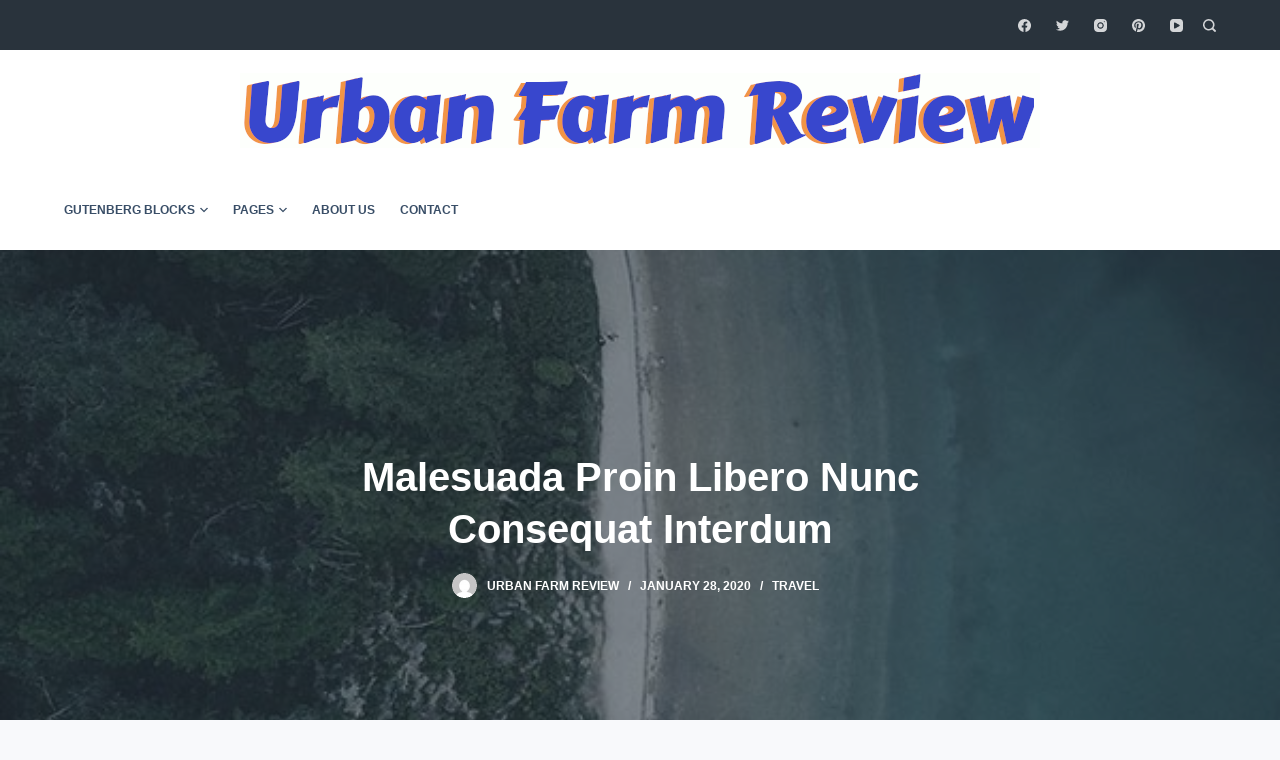

--- FILE ---
content_type: text/html; charset=UTF-8
request_url: https://urbanfarmreview.com/2020/01/28/malesuada-proin-libero-nunc-consequat-interdum/
body_size: 19540
content:

<!doctype html>
<html lang="en-US">
<head>
	
	<meta charset="UTF-8">
	<meta name="viewport" content="width=device-width, initial-scale=1, maximum-scale=5, viewport-fit=cover">
	<link rel="profile" href="https://gmpg.org/xfn/11">

	<title>Malesuada Proin Libero Nunc Consequat Interdum &#8211; Urban Farm Review</title>
<meta name='robots' content='max-image-preview:large' />
<link rel="alternate" type="application/rss+xml" title="Urban Farm Review &raquo; Feed" href="https://urbanfarmreview.com/feed/" />
<link rel="alternate" type="application/rss+xml" title="Urban Farm Review &raquo; Comments Feed" href="https://urbanfarmreview.com/comments/feed/" />
<link rel="alternate" type="application/rss+xml" title="Urban Farm Review &raquo; Malesuada Proin Libero Nunc Consequat Interdum Comments Feed" href="https://urbanfarmreview.com/2020/01/28/malesuada-proin-libero-nunc-consequat-interdum/feed/" />
<link rel="alternate" title="oEmbed (JSON)" type="application/json+oembed" href="https://urbanfarmreview.com/wp-json/oembed/1.0/embed?url=https%3A%2F%2Furbanfarmreview.com%2F2020%2F01%2F28%2Fmalesuada-proin-libero-nunc-consequat-interdum%2F" />
<link rel="alternate" title="oEmbed (XML)" type="text/xml+oembed" href="https://urbanfarmreview.com/wp-json/oembed/1.0/embed?url=https%3A%2F%2Furbanfarmreview.com%2F2020%2F01%2F28%2Fmalesuada-proin-libero-nunc-consequat-interdum%2F&#038;format=xml" />
<noscript><link rel='stylesheet' href='https://urbanfarmreview.com/wp-content/themes/blocksy/static/bundle/no-scripts.css' type='text/css' /></noscript>
<style id="ct-main-styles-inline-css">[data-header*="type-1"] .ct-header [data-row="bottom"] {--height:80px;--background-image:none;--background-color:#ffffff;--borderTop:none;--borderBottom:none;--box-shadow:none;} [data-header*="type-1"] .ct-header [data-row="bottom"] > div {--borderTop:none;--borderBottom:none;} [data-header*="type-1"] .ct-header [data-id="logo"] .site-logo-container {--maxHeight:75px;} [data-header*="type-1"] .ct-header [data-id="logo"] .site-title {--fontSize:25px;--linkInitialColor:var(--paletteColor4);} [data-header*="type-1"] .ct-header [data-id="menu"] > ul > li > a {--fontWeight:700;--textTransform:uppercase;--fontSize:12px;--lineHeight:1.3;--linkInitialColor:var(--color);--colorHoverType3:#ffffff;} [data-header*="type-1"] .ct-header [data-id="menu"] {--menu-indicator-active-color:var(--paletteColor1);} [data-header*="type-1"] .ct-header [data-id="menu"] .sub-menu {--dropdown-top-offset:15px;--fontWeight:500;--fontSize:12px;--linkInitialColor:#ffffff;--dropdown-divider:1px dashed rgba(255, 255, 255, 0.1);--background-color:#29333C;--background-hover-color:#34414c;--box-shadow:0px 10px 20px rgba(41, 51, 61, 0.1);--border-radius:2px;} [data-header*="type-1"] .ct-header [data-row="middle"] {--height:120px;--background-image:none;--background-color:#ffffff;--borderTop:none;--borderBottom:none;--box-shadow:none;} [data-header*="type-1"] .ct-header [data-row="middle"] > div {--borderTop:none;--borderBottom:none;} [data-header*="type-1"] [data-id="mobile-menu"] {--fontWeight:700;--fontSize:30px;--linkInitialColor:#ffffff;} [data-header*="type-1"] #offcanvas > section {--background-image:none;--background-color:rgba(18, 21, 25, 0.98);} [data-header*="type-1"] #offcanvas {--background-image:none;--background-color:rgba(255,255,255,0);--side-panel-width:500px;--horizontal-alignment:left;} [data-header*="type-1"] [data-behaviour*="side"] {--box-shadow:0px 0px 70px rgba(0, 0, 0, 0.35);} [data-header*="type-1"] [data-id="search"] {--icon-size:13px;--icon-color:#d4d6d8;--margin:0 0 0 10px !important;} [data-header*="type-1"] #search-modal {--linkInitialColor:#ffffff;--background-image:none;--background-color:rgba(18, 21, 25, 0.98);} [data-header*="type-1"] [data-id="socials"].ct-header-socials {--icon-size:13px;--spacing:25px;} [data-header*="type-1"] [data-id="socials"].ct-header-socials [data-color="custom"] {--icon-color:#d4d6d8;--background-color:rgba(218, 222, 228, 0.3);--background-hover-color:var(--paletteColor1);} [data-header*="type-1"] [data-id="socials"].ct-header-socials .ct-label {--visibility:none;} [data-header*="type-1"] .ct-header [data-id="text"] {--maxWidth:100%;--fontSize:15px;--lineHeight:1.3;} [data-header*="type-1"] .ct-header [data-row="top"] {--height:50px;--background-image:none;--background-color:#29333c;--borderTop:none;--borderBottom:none;--box-shadow:none;} [data-header*="type-1"] .ct-header [data-row="top"] > div {--borderTop:none;--borderBottom:none;} [data-header*="type-1"] [data-id="trigger"] {--linkInitialColor:var(--color);--secondColor:#eeeeee;--secondColorHover:#eeeeee;} [data-footer*="type-1"] footer.ct-footer [data-row="bottom"] > div {--container-spacing:25px;--items-gap:60px;--grid-template-colummns:initial;} [data-footer*="type-1"] footer.ct-footer [data-row="bottom"] .widget-title {--fontSize:16px;} [data-footer*="type-1"] footer.ct-footer [data-row="bottom"] .ct-widget {--linkInitialColor:var(--color);} [data-footer*="type-1"] footer.ct-footer [data-row="bottom"] [data-divider="columns"] {--border:none;} [data-footer*="type-1"] footer.ct-footer [data-row="bottom"] {--background-image:none;--background-color:transparent;} [data-footer*="type-1"] [data-id="copyright"] {--fontWeight:400;--fontSize:15px;--lineHeight:1.3;} [data-footer*="type-1"] [data-column="copyright"] {--horizontal-alignment:center;--vertical-alignment:flex-start;} [data-footer*="type-1"] footer.ct-footer [data-column="menu"] {--horizontal-alignment:flex-end;} [data-footer*="type-1"] footer.ct-footer [data-id="menu"] ul {--fontWeight:700;--textTransform:uppercase;--fontSize:12px;--lineHeight:1.3;} [data-footer*="type-1"] footer.ct-footer [data-id="menu"] > ul > li > a {--linkInitialColor:var(--color);} [data-footer*="type-1"] footer.ct-footer [data-row="middle"] > div {--container-spacing:70px;--items-gap:60px;--grid-template-colummns:repeat(3, 1fr);} [data-footer*="type-1"] footer.ct-footer [data-row="middle"] .widget-title {--fontSize:16px;} [data-footer*="type-1"] footer.ct-footer [data-row="middle"] .ct-widget {--linkInitialColor:var(--color);} [data-footer*="type-1"] footer.ct-footer [data-row="middle"] [data-divider="columns"] {--border:none;} [data-footer*="type-1"] footer.ct-footer [data-row="middle"] {--background-image:none;--background-color:transparent;} [data-footer*="type-1"] [data-id="socials"].ct-footer-socials {--spacing:15px;} [data-footer*="type-1"] [data-id="socials"].ct-footer-socials [data-color="custom"] {--background-color:rgba(218, 222, 228, 0.3);--background-hover-color:var(--paletteColor1);} [data-footer*="type-1"] [data-id="socials"].ct-footer-socials .ct-label {--visibility:none;} [data-footer*="type-1"] footer.ct-footer [data-row="top"] > div {--container-spacing:30px;--items-gap:60px;--grid-template-colummns:repeat(2, 1fr);} [data-footer*="type-1"] footer.ct-footer [data-row="top"] .widget-title {--fontSize:16px;} [data-footer*="type-1"] footer.ct-footer [data-row="top"] .ct-widget {--linkInitialColor:var(--color);} [data-footer*="type-1"] footer.ct-footer [data-row="top"] [data-divider="columns"] {--border:none;} [data-footer*="type-1"] footer.ct-footer [data-row="top"] {--background-image:none;--background-color:transparent;} [data-footer*="type-1"] footer.ct-footer {--background-image:none;--background-color:#f4f5f8;}:root {--fontFamily:-apple-system, BlinkMacSystemFont, 'Segoe UI', Roboto, Helvetica, Arial, sans-serif, 'Apple Color Emoji', 'Segoe UI Emoji', 'Segoe UI Symbol';--fontWeight:400;--textTransform:none;--textDecoration:none;--fontSize:17px;--lineHeight:1.65;--letterSpacing:0em;--buttonFontWeight:500;--buttonFontSize:15px;--formBackgroundInitialColor:var(--paletteColor5);--formBorderInitialColor:#e0e5eb;--formBorderFocusColor:var(--paletteColor1);--formBorderSize:2px;--radioCheckboxInitialColor:#d5d8de;--radioCheckboxAccentColor:var(--paletteColor1);--paletteColor1:#2872fa;--paletteColor2:#1559ed;--paletteColor3:rgba(36,59,86,0.9);--paletteColor4:rgba(36,59,86,1);--paletteColor5:#ffffff;--color:var(--paletteColor3);--linkInitialColor:var(--paletteColor1);--linkHoverColor:var(--paletteColor2);--selectionTextColor:#ffffff;--selectionBackgroundColor:var(--paletteColor1);--border-color:rgba(224, 229, 235, 0.9);--headingColor:var(--paletteColor4);--contentSpacing:1.5em;--buttonMinHeight:40px;--buttonBorderRadius:3px;--buttonTextInitialColor:#ffffff;--buttonTextHoverColor:#ffffff;--buttonInitialColor:var(--paletteColor1);--buttonHoverColor:var(--paletteColor2);--container-max-width:1290px;--content-vertical-spacing:60px;--narrow-container-max-width:750px;--wide-offset:130px;}h1 {--fontWeight:700;--fontSize:40px;--lineHeight:1.5;}h2 {--fontWeight:700;--fontSize:35px;--lineHeight:1.5;}h3 {--fontWeight:700;--fontSize:30px;--lineHeight:1.5;}h4 {--fontWeight:700;--fontSize:25px;--lineHeight:1.5;}h5 {--fontWeight:700;--fontSize:20px;--lineHeight:1.5;}h6 {--fontWeight:700;--fontSize:16px;--lineHeight:1.5;}.wp-block-quote.is-style-large p, .wp-block-pullquote p, .ct-quote-widget blockquote {--fontFamily:Georgia, Sans-Serif;--fontWeight:600;--fontSize:25px;}code, kbd, samp, pre {--fontFamily:monospace, Sans-Serif;--fontWeight:400;--fontSize:16px;}.ct-sidebar .widget-title {--fontSize:18px;}.entry-summary > .product_title {--fontSize:30px;}.entry-summary .price {--fontWeight:700;--fontSize:20px;}body {--background-image:none;--background-color:#f8f9fb;}.entry-header .page-title {--fontWeight:900;--fontSize:40px;--lineHeight:1.3;--headingColor:var(--paletteColor5);}.entry-header .entry-meta {--fontWeight:600;--textTransform:uppercase;--fontSize:12px;--lineHeight:1.5;--color:var(--paletteColor5);}.entry-header .page-description {--color:var(--paletteColor5);}.entry-header .ct-breadcrumbs {--fontWeight:600;--textTransform:uppercase;--fontSize:12px;}.hero-section[data-type="type-2"] {--min-height:550px;--page-title-overlay:rgba(35, 46, 56, 0.59);--background-image:none;--background-color:#EDEFF2;--container-padding:50px 0;}.ct-pagination {--spacing:80px;}.ct-pagination[data-divider] {--border:none;} [data-pagination="simple"] {--colorActive:#ffffff;} [data-prefix="blog"] .entry-card .entry-title {--textTransform:none;--fontSize:20px;--lineHeight:1.3;} [data-prefix="blog"] .entry-excerpt {--fontSize:16px;} [data-prefix="blog"] .entry-card .entry-meta {--fontWeight:600;--textTransform:uppercase;--fontSize:12px;} [data-prefix="blog"] [data-cards="boxed"] .entry-card {--cardBackground:#ffffff;--border:none;--cardSpacing:35px;--box-shadow:0px 12px 18px -6px rgba(34, 56, 101, 0.04);} [data-prefix="blog"] .entry-card {--entry-divider:1px solid rgba(224, 229, 235, 0.8);} [data-prefix="blog"] [data-cards="simple"] .entry-card {--border:1px dashed rgba(224, 229, 235, 0.8);} [data-prefix="categories"] .entry-card .entry-title {--fontSize:20px;--lineHeight:1.3;} [data-prefix="categories"] .entry-excerpt {--fontSize:16px;} [data-prefix="categories"] .entry-card .entry-meta {--fontWeight:600;--textTransform:uppercase;--fontSize:12px;} [data-prefix="categories"] [data-cards="boxed"] .entry-card {--cardBackground:#ffffff;--border:none;--cardSpacing:35px;--box-shadow:0px 12px 18px -6px rgba(34, 56, 101, 0.04);} [data-prefix="categories"] .entry-card {--entry-divider:1px solid rgba(224, 229, 235, 0.8);} [data-prefix="categories"] [data-cards="simple"] .entry-card {--border:1px dashed rgba(224, 229, 235, 0.8);} [data-prefix="author"] .entry-card .entry-title {--fontSize:20px;--lineHeight:1.3;} [data-prefix="author"] .entry-excerpt {--fontSize:16px;} [data-prefix="author"] .entry-card .entry-meta {--fontWeight:600;--textTransform:uppercase;--fontSize:12px;} [data-prefix="author"] [data-cards="boxed"] .entry-card {--cardBackground:#ffffff;--border:none;--cardSpacing:35px;--box-shadow:0px 12px 18px -6px rgba(34, 56, 101, 0.04);} [data-prefix="author"] .entry-card {--entry-divider:1px solid rgba(224, 229, 235, 0.8);} [data-prefix="author"] [data-cards="simple"] .entry-card {--border:1px dashed rgba(224, 229, 235, 0.8);} [data-prefix="search"] .entry-card .entry-title {--fontSize:20px;--lineHeight:1.3;} [data-prefix="search"] .entry-excerpt {--fontSize:16px;} [data-prefix="search"] .entry-card .entry-meta {--fontWeight:600;--textTransform:uppercase;--fontSize:12px;} [data-prefix="search"] [data-cards="boxed"] .entry-card {--cardBackground:#ffffff;--border:none;--cardSpacing:35px;--box-shadow:0px 12px 18px -6px rgba(34, 56, 101, 0.04);} [data-prefix="search"] .entry-card {--entry-divider:1px solid rgba(224, 229, 235, 0.8);} [data-prefix="search"] [data-cards="simple"] .entry-card {--border:1px dashed rgba(224, 229, 235, 0.8);}form textarea {--formInputHeight:170px;} [data-sidebar] {--sidebarWidth:27%;--sidebarWidthNoUnit:27;--sidebarGap:4%;--sidebarOffset:50px;}.ct-sidebar {--linkInitialColor:var(--color);--sidebar-widgets-spacing:60px;} [data-sidebar] > aside {--sidebarBackgroundColor:var(--paletteColor5);--sidebarInnerSpacing:35px;}aside[data-type="type-2"] {--border:none;--box-shadow:0px 12px 18px -6px rgba(34, 56, 101, 0.04);}aside[data-type="type-3"] {--border:1px solid rgba(224, 229, 235, 0.8);}.ct-back-to-top {--color:#ffffff;--colorHover:#ffffff;--backgroundColor:var(--paletteColor3);--backgroundColorHover:var(--paletteColor4);} [data-prefix="single_blog_post"] .ct-share-box[data-location="top"] {--margin:70px;} [data-prefix="single_blog_post"] .ct-share-box[data-location="bottom"] {--margin:70px;} [data-prefix="single_blog_post"] .ct-share-box[data-type="type-1"] {--linkInitialColor:var(--color);--border:1px solid #e0e5eb;} [data-prefix="single_blog_post"] .post-navigation {--margin:80px;--linkInitialColor:var(--color);} [data-prefix="single_blog_post"] .ct-related-posts-container {--padding:70px;--background-image:none;--background-color:#eff1f5;--visibility:block;} [data-prefix="single_blog_post"] .ct-related-posts {--visibility:grid;} [data-prefix="single_blog_post"] .related-entry-title {--linkInitialColor:var(--color);} [data-prefix="single_page"] {--background-image:none;--background-color:var(--paletteColor5);}</style>
<style id="ct-main-styles-tablet-inline-css" media="(max-width: 999.98px)">[data-header*="type-1"] .ct-header [data-row="middle"] {--height:70px;} [data-header*="type-1"] #offcanvas {--side-panel-width:65vw;} [data-header*="type-1"] [data-id="socials"].ct-header-socials {--icon-size:20px;--margin:50px 0 0 0 !important;} [data-header*="type-1"] .ct-header [data-id="text"] {--color:var(--paletteColor5);--margin:50px 0 0 0 !important;} [data-footer*="type-1"] footer.ct-footer [data-row="bottom"] > div {--items-gap:40px;--grid-template-colummns:initial;} [data-footer*="type-1"] footer.ct-footer [data-column="menu"] {--horizontal-alignment:flex-start;} [data-footer*="type-1"] footer.ct-footer [data-row="middle"] > div {--container-spacing:50px;--items-gap:40px;--grid-template-colummns:initial;} [data-footer*="type-1"] footer.ct-footer [data-row="top"] > div {--items-gap:40px;--grid-template-colummns:initial;}.entry-header .page-title {--fontSize:30px;}.hero-section[data-type="type-2"] {--min-height:500px;}.ct-pagination {--spacing:60px;}.ct-sidebar {--sidebar-widgets-spacing:40px;} [data-prefix="single_blog_post"] .ct-share-box[data-location="top"] {--margin:50px;} [data-prefix="single_blog_post"] .ct-share-box[data-location="bottom"] {--margin:50px;} [data-prefix="single_blog_post"] .post-navigation {--margin:60px;} [data-prefix="single_blog_post"] .ct-related-posts-container {--padding:50px;--visibility:none;} [data-prefix="single_blog_post"] .ct-related-posts {--visibility:none;}</style>
<style id="ct-main-styles-mobile-inline-css" media="(max-width: 689.98px)">[data-header*="type-1"] .ct-header [data-row="middle"] {--height:70px;} [data-header*="type-1"] [data-id="mobile-menu"] {--fontSize:20px;} [data-header*="type-1"] #offcanvas {--side-panel-width:90vw;} [data-footer*="type-1"] footer.ct-footer [data-row="bottom"] > div {--container-spacing:15px;--grid-template-colummns:initial;} [data-footer*="type-1"] footer.ct-footer [data-column="menu"] {--horizontal-alignment:center;} [data-footer*="type-1"] footer.ct-footer [data-row="middle"] > div {--container-spacing:40px;--grid-template-colummns:initial;} [data-footer*="type-1"] footer.ct-footer [data-row="top"] > div {--grid-template-colummns:initial;}.entry-header .page-title {--fontSize:25px;}.hero-section[data-type="type-2"] {--min-height:300px;}.ct-pagination {--spacing:50px;} [data-prefix="blog"] .entry-card .entry-title {--fontSize:18px;} [data-prefix="blog"] [data-cards="boxed"] .entry-card {--cardSpacing:25px;} [data-prefix="categories"] .entry-card .entry-title {--fontSize:18px;} [data-prefix="categories"] [data-cards="boxed"] .entry-card {--cardSpacing:25px;} [data-prefix="author"] .entry-card .entry-title {--fontSize:18px;} [data-prefix="author"] [data-cards="boxed"] .entry-card {--cardSpacing:25px;} [data-prefix="search"] .entry-card .entry-title {--fontSize:18px;} [data-prefix="search"] [data-cards="boxed"] .entry-card {--cardSpacing:25px;}:root {--content-vertical-spacing:50px;} [data-prefix="single_blog_post"] .ct-share-box[data-location="top"] {--margin:30px;} [data-prefix="single_blog_post"] .ct-share-box[data-location="bottom"] {--margin:30px;} [data-prefix="single_blog_post"] .post-navigation {--margin:40px;} [data-prefix="single_blog_post"] .ct-related-posts-container {--padding:30px;}</style>
<style id='wp-img-auto-sizes-contain-inline-css' type='text/css'>
img:is([sizes=auto i],[sizes^="auto," i]){contain-intrinsic-size:3000px 1500px}
/*# sourceURL=wp-img-auto-sizes-contain-inline-css */
</style>
<style id='wp-emoji-styles-inline-css' type='text/css'>

	img.wp-smiley, img.emoji {
		display: inline !important;
		border: none !important;
		box-shadow: none !important;
		height: 1em !important;
		width: 1em !important;
		margin: 0 0.07em !important;
		vertical-align: -0.1em !important;
		background: none !important;
		padding: 0 !important;
	}
/*# sourceURL=wp-emoji-styles-inline-css */
</style>
<style id='wp-block-library-inline-css' type='text/css'>
:root{--wp-block-synced-color:#7a00df;--wp-block-synced-color--rgb:122,0,223;--wp-bound-block-color:var(--wp-block-synced-color);--wp-editor-canvas-background:#ddd;--wp-admin-theme-color:#007cba;--wp-admin-theme-color--rgb:0,124,186;--wp-admin-theme-color-darker-10:#006ba1;--wp-admin-theme-color-darker-10--rgb:0,107,160.5;--wp-admin-theme-color-darker-20:#005a87;--wp-admin-theme-color-darker-20--rgb:0,90,135;--wp-admin-border-width-focus:2px}@media (min-resolution:192dpi){:root{--wp-admin-border-width-focus:1.5px}}.wp-element-button{cursor:pointer}:root .has-very-light-gray-background-color{background-color:#eee}:root .has-very-dark-gray-background-color{background-color:#313131}:root .has-very-light-gray-color{color:#eee}:root .has-very-dark-gray-color{color:#313131}:root .has-vivid-green-cyan-to-vivid-cyan-blue-gradient-background{background:linear-gradient(135deg,#00d084,#0693e3)}:root .has-purple-crush-gradient-background{background:linear-gradient(135deg,#34e2e4,#4721fb 50%,#ab1dfe)}:root .has-hazy-dawn-gradient-background{background:linear-gradient(135deg,#faaca8,#dad0ec)}:root .has-subdued-olive-gradient-background{background:linear-gradient(135deg,#fafae1,#67a671)}:root .has-atomic-cream-gradient-background{background:linear-gradient(135deg,#fdd79a,#004a59)}:root .has-nightshade-gradient-background{background:linear-gradient(135deg,#330968,#31cdcf)}:root .has-midnight-gradient-background{background:linear-gradient(135deg,#020381,#2874fc)}:root{--wp--preset--font-size--normal:16px;--wp--preset--font-size--huge:42px}.has-regular-font-size{font-size:1em}.has-larger-font-size{font-size:2.625em}.has-normal-font-size{font-size:var(--wp--preset--font-size--normal)}.has-huge-font-size{font-size:var(--wp--preset--font-size--huge)}.has-text-align-center{text-align:center}.has-text-align-left{text-align:left}.has-text-align-right{text-align:right}.has-fit-text{white-space:nowrap!important}#end-resizable-editor-section{display:none}.aligncenter{clear:both}.items-justified-left{justify-content:flex-start}.items-justified-center{justify-content:center}.items-justified-right{justify-content:flex-end}.items-justified-space-between{justify-content:space-between}.screen-reader-text{border:0;clip-path:inset(50%);height:1px;margin:-1px;overflow:hidden;padding:0;position:absolute;width:1px;word-wrap:normal!important}.screen-reader-text:focus{background-color:#ddd;clip-path:none;color:#444;display:block;font-size:1em;height:auto;left:5px;line-height:normal;padding:15px 23px 14px;text-decoration:none;top:5px;width:auto;z-index:100000}html :where(.has-border-color){border-style:solid}html :where([style*=border-top-color]){border-top-style:solid}html :where([style*=border-right-color]){border-right-style:solid}html :where([style*=border-bottom-color]){border-bottom-style:solid}html :where([style*=border-left-color]){border-left-style:solid}html :where([style*=border-width]){border-style:solid}html :where([style*=border-top-width]){border-top-style:solid}html :where([style*=border-right-width]){border-right-style:solid}html :where([style*=border-bottom-width]){border-bottom-style:solid}html :where([style*=border-left-width]){border-left-style:solid}html :where(img[class*=wp-image-]){height:auto;max-width:100%}:where(figure){margin:0 0 1em}html :where(.is-position-sticky){--wp-admin--admin-bar--position-offset:var(--wp-admin--admin-bar--height,0px)}@media screen and (max-width:600px){html :where(.is-position-sticky){--wp-admin--admin-bar--position-offset:0px}}

/*# sourceURL=wp-block-library-inline-css */
</style><style id='wp-block-paragraph-inline-css' type='text/css'>
.is-small-text{font-size:.875em}.is-regular-text{font-size:1em}.is-large-text{font-size:2.25em}.is-larger-text{font-size:3em}.has-drop-cap:not(:focus):first-letter{float:left;font-size:8.4em;font-style:normal;font-weight:100;line-height:.68;margin:.05em .1em 0 0;text-transform:uppercase}body.rtl .has-drop-cap:not(:focus):first-letter{float:none;margin-left:.1em}p.has-drop-cap.has-background{overflow:hidden}:root :where(p.has-background){padding:1.25em 2.375em}:where(p.has-text-color:not(.has-link-color)) a{color:inherit}p.has-text-align-left[style*="writing-mode:vertical-lr"],p.has-text-align-right[style*="writing-mode:vertical-rl"]{rotate:180deg}
/*# sourceURL=https://urbanfarmreview.com/wp-includes/blocks/paragraph/style.min.css */
</style>
<style id='global-styles-inline-css' type='text/css'>
:root{--wp--preset--aspect-ratio--square: 1;--wp--preset--aspect-ratio--4-3: 4/3;--wp--preset--aspect-ratio--3-4: 3/4;--wp--preset--aspect-ratio--3-2: 3/2;--wp--preset--aspect-ratio--2-3: 2/3;--wp--preset--aspect-ratio--16-9: 16/9;--wp--preset--aspect-ratio--9-16: 9/16;--wp--preset--color--black: #000000;--wp--preset--color--cyan-bluish-gray: #abb8c3;--wp--preset--color--white: #ffffff;--wp--preset--color--pale-pink: #f78da7;--wp--preset--color--vivid-red: #cf2e2e;--wp--preset--color--luminous-vivid-orange: #ff6900;--wp--preset--color--luminous-vivid-amber: #fcb900;--wp--preset--color--light-green-cyan: #7bdcb5;--wp--preset--color--vivid-green-cyan: #00d084;--wp--preset--color--pale-cyan-blue: #8ed1fc;--wp--preset--color--vivid-cyan-blue: #0693e3;--wp--preset--color--vivid-purple: #9b51e0;--wp--preset--color--palette-color-1: var(--paletteColor1, #2872fa);--wp--preset--color--palette-color-2: var(--paletteColor2, #1559ed);--wp--preset--color--palette-color-3: var(--paletteColor3, rgba(36,59,86,0.9));--wp--preset--color--palette-color-4: var(--paletteColor4, rgba(36,59,86,1));--wp--preset--color--palette-color-5: var(--paletteColor5, #ffffff);--wp--preset--gradient--vivid-cyan-blue-to-vivid-purple: linear-gradient(135deg,rgba(6,147,227,1) 0%,rgb(155,81,224) 100%);--wp--preset--gradient--light-green-cyan-to-vivid-green-cyan: linear-gradient(135deg,rgb(122,220,180) 0%,rgb(0,208,130) 100%);--wp--preset--gradient--luminous-vivid-amber-to-luminous-vivid-orange: linear-gradient(135deg,rgba(252,185,0,1) 0%,rgba(255,105,0,1) 100%);--wp--preset--gradient--luminous-vivid-orange-to-vivid-red: linear-gradient(135deg,rgba(255,105,0,1) 0%,rgb(207,46,46) 100%);--wp--preset--gradient--very-light-gray-to-cyan-bluish-gray: linear-gradient(135deg,rgb(238,238,238) 0%,rgb(169,184,195) 100%);--wp--preset--gradient--cool-to-warm-spectrum: linear-gradient(135deg,rgb(74,234,220) 0%,rgb(151,120,209) 20%,rgb(207,42,186) 40%,rgb(238,44,130) 60%,rgb(251,105,98) 80%,rgb(254,248,76) 100%);--wp--preset--gradient--blush-light-purple: linear-gradient(135deg,rgb(255,206,236) 0%,rgb(152,150,240) 100%);--wp--preset--gradient--blush-bordeaux: linear-gradient(135deg,rgb(254,205,165) 0%,rgb(254,45,45) 50%,rgb(107,0,62) 100%);--wp--preset--gradient--luminous-dusk: linear-gradient(135deg,rgb(255,203,112) 0%,rgb(199,81,192) 50%,rgb(65,88,208) 100%);--wp--preset--gradient--pale-ocean: linear-gradient(135deg,rgb(255,245,203) 0%,rgb(182,227,212) 50%,rgb(51,167,181) 100%);--wp--preset--gradient--electric-grass: linear-gradient(135deg,rgb(202,248,128) 0%,rgb(113,206,126) 100%);--wp--preset--gradient--midnight: linear-gradient(135deg,rgb(2,3,129) 0%,rgb(40,116,252) 100%);--wp--preset--gradient--juicy-peach: linear-gradient(to right, #ffecd2 0%, #fcb69f 100%);--wp--preset--gradient--young-passion: linear-gradient(to right, #ff8177 0%, #ff867a 0%, #ff8c7f 21%, #f99185 52%, #cf556c 78%, #b12a5b 100%);--wp--preset--gradient--true-sunset: linear-gradient(to right, #fa709a 0%, #fee140 100%);--wp--preset--gradient--morpheus-den: linear-gradient(to top, #30cfd0 0%, #330867 100%);--wp--preset--gradient--plum-plate: linear-gradient(135deg, #667eea 0%, #764ba2 100%);--wp--preset--gradient--aqua-splash: linear-gradient(15deg, #13547a 0%, #80d0c7 100%);--wp--preset--gradient--love-kiss: linear-gradient(to top, #ff0844 0%, #ffb199 100%);--wp--preset--gradient--new-retrowave: linear-gradient(to top, #3b41c5 0%, #a981bb 49%, #ffc8a9 100%);--wp--preset--gradient--plum-bath: linear-gradient(to top, #cc208e 0%, #6713d2 100%);--wp--preset--gradient--high-flight: linear-gradient(to right, #0acffe 0%, #495aff 100%);--wp--preset--gradient--teen-party: linear-gradient(-225deg, #FF057C 0%, #8D0B93 50%, #321575 100%);--wp--preset--gradient--fabled-sunset: linear-gradient(-225deg, #231557 0%, #44107A 29%, #FF1361 67%, #FFF800 100%);--wp--preset--gradient--arielle-smile: radial-gradient(circle 248px at center, #16d9e3 0%, #30c7ec 47%, #46aef7 100%);--wp--preset--gradient--itmeo-branding: linear-gradient(180deg, #2af598 0%, #009efd 100%);--wp--preset--gradient--deep-blue: linear-gradient(to right, #6a11cb 0%, #2575fc 100%);--wp--preset--gradient--strong-bliss: linear-gradient(to right, #f78ca0 0%, #f9748f 19%, #fd868c 60%, #fe9a8b 100%);--wp--preset--gradient--sweet-period: linear-gradient(to top, #3f51b1 0%, #5a55ae 13%, #7b5fac 25%, #8f6aae 38%, #a86aa4 50%, #cc6b8e 62%, #f18271 75%, #f3a469 87%, #f7c978 100%);--wp--preset--gradient--purple-division: linear-gradient(to top, #7028e4 0%, #e5b2ca 100%);--wp--preset--gradient--cold-evening: linear-gradient(to top, #0c3483 0%, #a2b6df 100%, #6b8cce 100%, #a2b6df 100%);--wp--preset--gradient--mountain-rock: linear-gradient(to right, #868f96 0%, #596164 100%);--wp--preset--gradient--desert-hump: linear-gradient(to top, #c79081 0%, #dfa579 100%);--wp--preset--gradient--ethernal-constance: linear-gradient(to top, #09203f 0%, #537895 100%);--wp--preset--gradient--happy-memories: linear-gradient(-60deg, #ff5858 0%, #f09819 100%);--wp--preset--gradient--grown-early: linear-gradient(to top, #0ba360 0%, #3cba92 100%);--wp--preset--gradient--morning-salad: linear-gradient(-225deg, #B7F8DB 0%, #50A7C2 100%);--wp--preset--gradient--night-call: linear-gradient(-225deg, #AC32E4 0%, #7918F2 48%, #4801FF 100%);--wp--preset--gradient--mind-crawl: linear-gradient(-225deg, #473B7B 0%, #3584A7 51%, #30D2BE 100%);--wp--preset--gradient--angel-care: linear-gradient(-225deg, #FFE29F 0%, #FFA99F 48%, #FF719A 100%);--wp--preset--gradient--juicy-cake: linear-gradient(to top, #e14fad 0%, #f9d423 100%);--wp--preset--gradient--rich-metal: linear-gradient(to right, #d7d2cc 0%, #304352 100%);--wp--preset--gradient--mole-hall: linear-gradient(-20deg, #616161 0%, #9bc5c3 100%);--wp--preset--gradient--cloudy-knoxville: linear-gradient(120deg, #fdfbfb 0%, #ebedee 100%);--wp--preset--gradient--soft-grass: linear-gradient(to top, #c1dfc4 0%, #deecdd 100%);--wp--preset--gradient--saint-petersburg: linear-gradient(135deg, #f5f7fa 0%, #c3cfe2 100%);--wp--preset--gradient--everlasting-sky: linear-gradient(135deg, #fdfcfb 0%, #e2d1c3 100%);--wp--preset--gradient--kind-steel: linear-gradient(-20deg, #e9defa 0%, #fbfcdb 100%);--wp--preset--gradient--over-sun: linear-gradient(60deg, #abecd6 0%, #fbed96 100%);--wp--preset--gradient--premium-white: linear-gradient(to top, #d5d4d0 0%, #d5d4d0 1%, #eeeeec 31%, #efeeec 75%, #e9e9e7 100%);--wp--preset--gradient--clean-mirror: linear-gradient(45deg, #93a5cf 0%, #e4efe9 100%);--wp--preset--gradient--wild-apple: linear-gradient(to top, #d299c2 0%, #fef9d7 100%);--wp--preset--gradient--snow-again: linear-gradient(to top, #e6e9f0 0%, #eef1f5 100%);--wp--preset--gradient--confident-cloud: linear-gradient(to top, #dad4ec 0%, #dad4ec 1%, #f3e7e9 100%);--wp--preset--gradient--glass-water: linear-gradient(to top, #dfe9f3 0%, white 100%);--wp--preset--gradient--perfect-white: linear-gradient(-225deg, #E3FDF5 0%, #FFE6FA 100%);--wp--preset--font-size--small: 13px;--wp--preset--font-size--medium: 20px;--wp--preset--font-size--large: 36px;--wp--preset--font-size--x-large: 42px;--wp--preset--spacing--20: 0.44rem;--wp--preset--spacing--30: 0.67rem;--wp--preset--spacing--40: 1rem;--wp--preset--spacing--50: 1.5rem;--wp--preset--spacing--60: 2.25rem;--wp--preset--spacing--70: 3.38rem;--wp--preset--spacing--80: 5.06rem;--wp--preset--shadow--natural: 6px 6px 9px rgba(0, 0, 0, 0.2);--wp--preset--shadow--deep: 12px 12px 50px rgba(0, 0, 0, 0.4);--wp--preset--shadow--sharp: 6px 6px 0px rgba(0, 0, 0, 0.2);--wp--preset--shadow--outlined: 6px 6px 0px -3px rgb(255, 255, 255), 6px 6px rgb(0, 0, 0);--wp--preset--shadow--crisp: 6px 6px 0px rgb(0, 0, 0);}:where(.is-layout-flex){gap: 0.5em;}:where(.is-layout-grid){gap: 0.5em;}body .is-layout-flex{display: flex;}.is-layout-flex{flex-wrap: wrap;align-items: center;}.is-layout-flex > :is(*, div){margin: 0;}body .is-layout-grid{display: grid;}.is-layout-grid > :is(*, div){margin: 0;}:where(.wp-block-columns.is-layout-flex){gap: 2em;}:where(.wp-block-columns.is-layout-grid){gap: 2em;}:where(.wp-block-post-template.is-layout-flex){gap: 1.25em;}:where(.wp-block-post-template.is-layout-grid){gap: 1.25em;}.has-black-color{color: var(--wp--preset--color--black) !important;}.has-cyan-bluish-gray-color{color: var(--wp--preset--color--cyan-bluish-gray) !important;}.has-white-color{color: var(--wp--preset--color--white) !important;}.has-pale-pink-color{color: var(--wp--preset--color--pale-pink) !important;}.has-vivid-red-color{color: var(--wp--preset--color--vivid-red) !important;}.has-luminous-vivid-orange-color{color: var(--wp--preset--color--luminous-vivid-orange) !important;}.has-luminous-vivid-amber-color{color: var(--wp--preset--color--luminous-vivid-amber) !important;}.has-light-green-cyan-color{color: var(--wp--preset--color--light-green-cyan) !important;}.has-vivid-green-cyan-color{color: var(--wp--preset--color--vivid-green-cyan) !important;}.has-pale-cyan-blue-color{color: var(--wp--preset--color--pale-cyan-blue) !important;}.has-vivid-cyan-blue-color{color: var(--wp--preset--color--vivid-cyan-blue) !important;}.has-vivid-purple-color{color: var(--wp--preset--color--vivid-purple) !important;}.has-black-background-color{background-color: var(--wp--preset--color--black) !important;}.has-cyan-bluish-gray-background-color{background-color: var(--wp--preset--color--cyan-bluish-gray) !important;}.has-white-background-color{background-color: var(--wp--preset--color--white) !important;}.has-pale-pink-background-color{background-color: var(--wp--preset--color--pale-pink) !important;}.has-vivid-red-background-color{background-color: var(--wp--preset--color--vivid-red) !important;}.has-luminous-vivid-orange-background-color{background-color: var(--wp--preset--color--luminous-vivid-orange) !important;}.has-luminous-vivid-amber-background-color{background-color: var(--wp--preset--color--luminous-vivid-amber) !important;}.has-light-green-cyan-background-color{background-color: var(--wp--preset--color--light-green-cyan) !important;}.has-vivid-green-cyan-background-color{background-color: var(--wp--preset--color--vivid-green-cyan) !important;}.has-pale-cyan-blue-background-color{background-color: var(--wp--preset--color--pale-cyan-blue) !important;}.has-vivid-cyan-blue-background-color{background-color: var(--wp--preset--color--vivid-cyan-blue) !important;}.has-vivid-purple-background-color{background-color: var(--wp--preset--color--vivid-purple) !important;}.has-black-border-color{border-color: var(--wp--preset--color--black) !important;}.has-cyan-bluish-gray-border-color{border-color: var(--wp--preset--color--cyan-bluish-gray) !important;}.has-white-border-color{border-color: var(--wp--preset--color--white) !important;}.has-pale-pink-border-color{border-color: var(--wp--preset--color--pale-pink) !important;}.has-vivid-red-border-color{border-color: var(--wp--preset--color--vivid-red) !important;}.has-luminous-vivid-orange-border-color{border-color: var(--wp--preset--color--luminous-vivid-orange) !important;}.has-luminous-vivid-amber-border-color{border-color: var(--wp--preset--color--luminous-vivid-amber) !important;}.has-light-green-cyan-border-color{border-color: var(--wp--preset--color--light-green-cyan) !important;}.has-vivid-green-cyan-border-color{border-color: var(--wp--preset--color--vivid-green-cyan) !important;}.has-pale-cyan-blue-border-color{border-color: var(--wp--preset--color--pale-cyan-blue) !important;}.has-vivid-cyan-blue-border-color{border-color: var(--wp--preset--color--vivid-cyan-blue) !important;}.has-vivid-purple-border-color{border-color: var(--wp--preset--color--vivid-purple) !important;}.has-vivid-cyan-blue-to-vivid-purple-gradient-background{background: var(--wp--preset--gradient--vivid-cyan-blue-to-vivid-purple) !important;}.has-light-green-cyan-to-vivid-green-cyan-gradient-background{background: var(--wp--preset--gradient--light-green-cyan-to-vivid-green-cyan) !important;}.has-luminous-vivid-amber-to-luminous-vivid-orange-gradient-background{background: var(--wp--preset--gradient--luminous-vivid-amber-to-luminous-vivid-orange) !important;}.has-luminous-vivid-orange-to-vivid-red-gradient-background{background: var(--wp--preset--gradient--luminous-vivid-orange-to-vivid-red) !important;}.has-very-light-gray-to-cyan-bluish-gray-gradient-background{background: var(--wp--preset--gradient--very-light-gray-to-cyan-bluish-gray) !important;}.has-cool-to-warm-spectrum-gradient-background{background: var(--wp--preset--gradient--cool-to-warm-spectrum) !important;}.has-blush-light-purple-gradient-background{background: var(--wp--preset--gradient--blush-light-purple) !important;}.has-blush-bordeaux-gradient-background{background: var(--wp--preset--gradient--blush-bordeaux) !important;}.has-luminous-dusk-gradient-background{background: var(--wp--preset--gradient--luminous-dusk) !important;}.has-pale-ocean-gradient-background{background: var(--wp--preset--gradient--pale-ocean) !important;}.has-electric-grass-gradient-background{background: var(--wp--preset--gradient--electric-grass) !important;}.has-midnight-gradient-background{background: var(--wp--preset--gradient--midnight) !important;}.has-small-font-size{font-size: var(--wp--preset--font-size--small) !important;}.has-medium-font-size{font-size: var(--wp--preset--font-size--medium) !important;}.has-large-font-size{font-size: var(--wp--preset--font-size--large) !important;}.has-x-large-font-size{font-size: var(--wp--preset--font-size--x-large) !important;}
/*# sourceURL=global-styles-inline-css */
</style>

<style id='classic-theme-styles-inline-css' type='text/css'>
/*! This file is auto-generated */
.wp-block-button__link{color:#fff;background-color:#32373c;border-radius:9999px;box-shadow:none;text-decoration:none;padding:calc(.667em + 2px) calc(1.333em + 2px);font-size:1.125em}.wp-block-file__button{background:#32373c;color:#fff;text-decoration:none}
/*# sourceURL=/wp-includes/css/classic-themes.min.css */
</style>
<link rel='stylesheet' id='ugb-style-css-css' href='https://urbanfarmreview.com/wp-content/plugins/stackable-ultimate-gutenberg-blocks/dist/frontend_blocks.css?ver=2.15.2' type='text/css' media='all' />
<style id='ugb-style-css-inline-css' type='text/css'>
:root {
			--content-width: 1290px;
		}
/*# sourceURL=ugb-style-css-inline-css */
</style>
<link rel='stylesheet' id='parent-style-css' href='https://urbanfarmreview.com/wp-content/themes/blocksy/style.css?ver=6.9' type='text/css' media='all' />
<link rel='stylesheet' id='ct-main-styles-css' href='https://urbanfarmreview.com/wp-content/themes/blocksy/static/bundle/main.css?ver=1.7.71' type='text/css' media='all' />
<script type="text/javascript" id="ugb-block-frontend-js-js-extra">
/* <![CDATA[ */
var stackable = {"restUrl":"https://urbanfarmreview.com/wp-json/"};
//# sourceURL=ugb-block-frontend-js-js-extra
/* ]]> */
</script>
<script type="text/javascript" src="https://urbanfarmreview.com/wp-content/plugins/stackable-ultimate-gutenberg-blocks/dist/frontend_blocks.js?ver=2.15.2" id="ugb-block-frontend-js-js"></script>
<script type="text/javascript" id="qubely_local_script-js-extra">
/* <![CDATA[ */
var qubely_urls = {"plugin":"https://urbanfarmreview.com/wp-content/plugins/qubely/","ajax":"https://urbanfarmreview.com/wp-admin/admin-ajax.php","nonce":"b4195f0b87","actual_url":"urbanfarmreview.com"};
//# sourceURL=qubely_local_script-js-extra
/* ]]> */
</script>
<script type="text/javascript" src="https://urbanfarmreview.com/wp-includes/js/jquery/jquery.min.js?ver=3.7.1" id="jquery-core-js"></script>
<script type="text/javascript" src="https://urbanfarmreview.com/wp-includes/js/jquery/jquery-migrate.min.js?ver=3.4.1" id="jquery-migrate-js"></script>
<script type="text/javascript" id="qubely_container_width-js-extra">
/* <![CDATA[ */
var qubely_container_width = {"sm":"480","md":"690","lg":"1000","xl":"1200"};
//# sourceURL=qubely_container_width-js-extra
/* ]]> */
</script>
<link rel="https://api.w.org/" href="https://urbanfarmreview.com/wp-json/" /><link rel="alternate" title="JSON" type="application/json" href="https://urbanfarmreview.com/wp-json/wp/v2/posts/2632" /><link rel="EditURI" type="application/rsd+xml" title="RSD" href="https://urbanfarmreview.com/xmlrpc.php?rsd" />
<meta name="generator" content="WordPress 6.9" />
<link rel="canonical" href="https://urbanfarmreview.com/2020/01/28/malesuada-proin-libero-nunc-consequat-interdum/" />
<link rel='shortlink' href='https://urbanfarmreview.com/?p=2632' />
<style type="text/css"></style>		<style type="text/css" id="wp-custom-css">
			/** about us page **/
.ct-custom.elementor-widget-image-box,
.ct-custom .elementor-widget-container {
	height: 100%;
}

.ct-custom .elementor-widget-container {
	overflow: hidden;
}

.ct-custom .elementor-image-box-content {
	padding: 0 30px;
}		</style>
			</head>

<body class="wp-singular post-template-default single single-post postid-2632 single-format-standard wp-custom-logo wp-theme-blocksy wp-child-theme-blocksy-child qubely qubely-frontend ct-loading" data-link="type-2" data-forms="classic" data-prefix="single_blog_post" data-header="type-1" data-footer="type-1" itemscope="itemscope" itemtype="https://schema.org/Blog" >

<a class="skip-link show-on-focus" href="#main">
	Skip to content</a>


<div id="main-container">
	<header id="header" class="ct-header" data-id="type-1" itemscope="" itemtype="https://schema.org/WPHeader" ><div data-device="desktop" ><div data-row="top" data-column-set="1" ><div class="ct-container" ><div data-column="end" data-placements="1" ><div data-items="primary" >
<div
	class="ct-header-socials "
	data-id="socials" >

	
		<div class="ct-social-box" data-icon-size="custom" data-color="custom" data-icons-type="simple" >
			
			
							
				<a
					href="#"
					target="_blank"
					rel="noopener noreferrer"
					data-network="facebook"
					aria-label="Facebook">

					<span class="ct-icon-container">
						
				<svg
				class="ct-icon"
				width="20px"
				height="20px"
				viewBox="0 0 20 20">
					<path d="M20,10.1c0-5.5-4.5-10-10-10S0,4.5,0,10.1c0,5,3.7,9.1,8.4,9.9v-7H5.9v-2.9h2.5V7.9C8.4,5.4,9.9,4,12.2,4c1.1,0,2.2,0.2,2.2,0.2v2.5h-1.3c-1.2,0-1.6,0.8-1.6,1.6v1.9h2.8L13.9,13h-2.3v7C16.3,19.2,20,15.1,20,10.1z"/>
				</svg>
								</span>

					<span class="ct-label" hidden="" >Facebook</span>
				</a>
							
				<a
					href="#"
					target="_blank"
					rel="noopener noreferrer"
					data-network="twitter"
					aria-label="Twitter">

					<span class="ct-icon-container">
						
				<svg
				class="ct-icon"
				width="20px"
				height="20px"
				viewBox="0 0 20 20">
					<path d="M20,3.8c-0.7,0.3-1.5,0.5-2.4,0.6c0.8-0.5,1.5-1.3,1.8-2.3c-0.8,0.5-1.7,0.8-2.6,1c-0.7-0.8-1.8-1.3-3-1.3c-2.3,0-4.1,1.8-4.1,4.1c0,0.3,0,0.6,0.1,0.9C6.4,6.7,3.4,5.1,1.4,2.6C1,3.2,0.8,3.9,0.8,4.7c0,1.4,0.7,2.7,1.8,3.4C2,8.1,1.4,7.9,0.8,7.6c0,0,0,0,0,0.1c0,2,1.4,3.6,3.3,4c-0.3,0.1-0.7,0.1-1.1,0.1c-0.3,0-0.5,0-0.8-0.1c0.5,1.6,2,2.8,3.8,2.8c-1.4,1.1-3.2,1.8-5.1,1.8c-0.3,0-0.7,0-1-0.1c1.8,1.2,4,1.8,6.3,1.8c7.5,0,11.7-6.3,11.7-11.7c0-0.2,0-0.4,0-0.5C18.8,5.3,19.4,4.6,20,3.8z"/>
				</svg>
								</span>

					<span class="ct-label" hidden="" >Twitter</span>
				</a>
							
				<a
					href="#"
					target="_blank"
					rel="noopener noreferrer"
					data-network="instagram"
					aria-label="Instagram">

					<span class="ct-icon-container">
						
				<svg
				class="ct-icon"
				width="20"
				height="20"
				viewBox="0 0 20 20">
					<circle cx="10" cy="10" r="3.3"/>
					<path d="M14.2,0H5.8C2.6,0,0,2.6,0,5.8v8.3C0,17.4,2.6,20,5.8,20h8.3c3.2,0,5.8-2.6,5.8-5.8V5.8C20,2.6,17.4,0,14.2,0zM10,15c-2.8,0-5-2.2-5-5s2.2-5,5-5s5,2.2,5,5S12.8,15,10,15z M15.8,5C15.4,5,15,4.6,15,4.2s0.4-0.8,0.8-0.8s0.8,0.4,0.8,0.8S16.3,5,15.8,5z"/>
				</svg>
								</span>

					<span class="ct-label" hidden="" >Instagram</span>
				</a>
							
				<a
					href="#"
					target="_blank"
					rel="noopener noreferrer"
					data-network="pinterest"
					aria-label="Pinterest">

					<span class="ct-icon-container">
						
				<svg
				class="ct-icon"
				width="20px"
				height="20px"
				viewBox="0 0 20 20">
					<path d="M10,0C4.5,0,0,4.5,0,10c0,4.1,2.5,7.6,6,9.2c0-0.7,0-1.5,0.2-2.3c0.2-0.8,1.3-5.4,1.3-5.4s-0.3-0.6-0.3-1.6c0-1.5,0.9-2.6,1.9-2.6c0.9,0,1.3,0.7,1.3,1.5c0,0.9-0.6,2.3-0.9,3.5c-0.3,1.1,0.5,1.9,1.6,1.9c1.9,0,3.2-2.4,3.2-5.3c0-2.2-1.5-3.8-4.2-3.8c-3,0-4.9,2.3-4.9,4.8c0,0.9,0.3,1.5,0.7,2C6,12,6.1,12.1,6,12.4c0,0.2-0.2,0.6-0.2,0.8c-0.1,0.3-0.3,0.3-0.5,0.3c-1.4-0.6-2-2.1-2-3.8c0-2.8,2.4-6.2,7.1-6.2c3.8,0,6.3,2.8,6.3,5.7c0,3.9-2.2,6.9-5.4,6.9c-1.1,0-2.1-0.6-2.4-1.2c0,0-0.6,2.3-0.7,2.7c-0.2,0.8-0.6,1.5-1,2.1C8.1,19.9,9,20,10,20c5.5,0,10-4.5,10-10C20,4.5,15.5,0,10,0z"/>
				</svg>
								</span>

					<span class="ct-label" hidden="" >Pinterest</span>
				</a>
							
				<a
					href="#"
					target="_blank"
					rel="noopener noreferrer"
					data-network="youtube"
					aria-label="YouTube">

					<span class="ct-icon-container">
						
				<svg
				class="ct-icon"
				width="20"
				height="20"
				viewbox="0 0 20 20">
					<path d="M15,0H5C2.2,0,0,2.2,0,5v10c0,2.8,2.2,5,5,5h10c2.8,0,5-2.2,5-5V5C20,2.2,17.8,0,15,0z M14.5,10.9l-6.8,3.8c-0.1,0.1-0.3,0.1-0.5,0.1c-0.5,0-1-0.4-1-1l0,0V6.2c0-0.5,0.4-1,1-1c0.2,0,0.3,0,0.5,0.1l6.8,3.8c0.5,0.3,0.7,0.8,0.4,1.3C14.8,10.6,14.6,10.8,14.5,10.9z"/>
				</svg>
								</span>

					<span class="ct-label" hidden="" >YouTube</span>
				</a>
			
			
					</div>

	
</div>

<a href="#search-modal"
	class="ct-header-search "
	aria-label="Search"
	data-label="left"
	data-id="search" >

	<span class="ct-label ct-hidden-sm ct-hidden-md ct-hidden-lg">Search</span>

	<svg class="ct-icon" width="15" height="15" viewBox="0 0 15 15">
		<path d="M14.6 13L12 10.5c.7-.8 1.3-2.5 1.3-3.8 0-3.6-3-6.6-6.6-6.6C3 0 0 3.1 0 6.7c0 3.6 3 6.6 6.6 6.6 1.4 0 2.7-.6 3.8-1.2l2.5 2.3c.7.7 1.2.7 1.7.2.5-.5.5-1 0-1.6zm-8-1.4c-2.7 0-4.9-2.2-4.9-4.9s2.2-4.9 4.9-4.9 4.9 2.2 4.9 4.9c0 2.6-2.2 4.9-4.9 4.9z"/>
	</svg>
</a></div></div></div></div><div data-row="middle" data-column-set="1" ><div class="ct-container" ><div data-column="middle" ><div data-items="" >
<div
	class="site-branding"
	data-id="logo" 		itemscope="itemscope" itemtype="https://schema.org/Organization" >

			<a href="https://urbanfarmreview.com/" class="site-logo-container" rel="home"><img width="800" height="75" src="https://urbanfarmreview.com/wp-content/uploads/2021/04/ufrbanner-1.gif" class="default-logo" alt="Urban Farm Review" /></a>	
	</div>

</div></div></div></div><div data-row="bottom" data-column-set="1" ><div class="ct-container" ><div data-column="start" data-placements="1" ><div data-items="primary" >
<nav
	id="header-menu-1"
	class="header-menu-1"
	data-id="menu" 	data-menu="type-1"
	data-dropdown="type-1:simple"		data-responsive="no"	itemscope="" itemtype="http://schema.org/SiteNavigationElement" >

	<ul id="menu-main-menu" class="menu"><li id="menu-item-3203" class="menu-item menu-item-type-custom menu-item-object-custom menu-item-has-children menu-item-3203 animated-submenu"><a href="#">Gutenberg Blocks<span class="child-indicator"><svg width="8" height="8" viewBox="0 0 15 15"><path d="M2.1,3.2l5.4,5.4l5.4-5.4L15,4.3l-7.5,7.5L0,4.3L2.1,3.2z"/></svg></span></a>
<ul class="sub-menu">
	<li id="menu-item-3211" class="menu-item menu-item-type-post_type menu-item-object-post menu-item-3211"><a href="https://urbanfarmreview.com/2020/01/28/welcome-to-the-future-of-wordpress-with-gutenberg/">Combined Blocks</a></li>
	<li id="menu-item-3216" class="menu-item menu-item-type-post_type menu-item-object-page menu-item-3216"><a href="https://urbanfarmreview.com/columns-block/">Columns Block</a></li>
	<li id="menu-item-3207" class="menu-item menu-item-type-post_type menu-item-object-page menu-item-3207"><a href="https://urbanfarmreview.com/image-gallery-block/">Image &#038; Gallery Block</a></li>
	<li id="menu-item-3205" class="menu-item menu-item-type-post_type menu-item-object-page menu-item-3205"><a href="https://urbanfarmreview.com/quote-block/">Quote Block</a></li>
	<li id="menu-item-3206" class="menu-item menu-item-type-post_type menu-item-object-page menu-item-3206"><a href="https://urbanfarmreview.com/table-block/">Table Block</a></li>
	<li id="menu-item-3208" class="menu-item menu-item-type-post_type menu-item-object-page menu-item-3208"><a href="https://urbanfarmreview.com/3029-2/">Button &#038; Separator</a></li>
</ul>
</li>
<li id="menu-item-3198" class="menu-item menu-item-type-custom menu-item-object-custom menu-item-has-children menu-item-3198 animated-submenu"><a href="#">Pages<span class="child-indicator"><svg width="8" height="8" viewBox="0 0 15 15"><path d="M2.1,3.2l5.4,5.4l5.4-5.4L15,4.3l-7.5,7.5L0,4.3L2.1,3.2z"/></svg></span></a>
<ul class="sub-menu">
	<li id="menu-item-3215" class="menu-item menu-item-type-post_type menu-item-object-page menu-item-3215"><a href="https://urbanfarmreview.com/narrow-width/">Narrow Width</a></li>
	<li id="menu-item-3214" class="menu-item menu-item-type-post_type menu-item-object-page menu-item-3214"><a href="https://urbanfarmreview.com/default-width/">Default Width</a></li>
	<li id="menu-item-3213" class="menu-item menu-item-type-post_type menu-item-object-page menu-item-3213"><a href="https://urbanfarmreview.com/right-sidebar/">Right Sidebar</a></li>
	<li id="menu-item-3212" class="menu-item menu-item-type-post_type menu-item-object-page menu-item-3212"><a href="https://urbanfarmreview.com/left-sidebar/">Left Sidebar</a></li>
</ul>
</li>
<li id="menu-item-3210" class="menu-item menu-item-type-post_type menu-item-object-page menu-item-3210"><a href="https://urbanfarmreview.com/about/">About Us</a></li>
<li id="menu-item-3209" class="menu-item menu-item-type-post_type menu-item-object-page menu-item-3209"><a href="https://urbanfarmreview.com/contact/">Contact</a></li>
</ul></nav>

</div></div></div></div></div><div data-device="mobile" ><div data-row="middle" data-column-set="2" ><div class="ct-container" ><div data-column="start" data-placements="1" ><div data-items="primary" >
<div
	class="site-branding"
	data-id="logo" 		itemscope="itemscope" itemtype="https://schema.org/Organization" >

			<a href="https://urbanfarmreview.com/" class="site-logo-container" rel="home"><img width="800" height="75" src="https://urbanfarmreview.com/wp-content/uploads/2021/04/ufrbanner-1.gif" class="default-logo" alt="Urban Farm Review" /></a>	
	</div>

</div></div><div data-column="end" data-placements="1" ><div data-items="primary" >
<a
	href="#offcanvas"
	class="ct-header-trigger"
	data-design="simple"
	aria-label="Menu"
	data-id="trigger" >

	<span class="ct-trigger" data-type="type-1">
		<span></span>
	</span>

	<span class="ct-label" hidden>
		Menu	</span>
</a>

</div></div></div></div></div></header>
	<main id="main" class="site-main hfeed content-wide" itemscope="itemscope" itemtype="https://schema.org/CreativeWork" >

		
<section class="hero-section" data-type="type-2" >
			<figure>
			<div class="ct-image-container ct-lazy"><img width="600" height="450" class="attachment-full size-full" alt="" decoding="async" sizes="(max-width: 600px) 100vw, 600px" data-ct-lazy="https://urbanfarmreview.com/wp-content/uploads/2020/01/robert-bahn-1370575-unsplash.jpg" data-ct-lazy-set="https://urbanfarmreview.com/wp-content/uploads/2020/01/robert-bahn-1370575-unsplash.jpg 600w, https://urbanfarmreview.com/wp-content/uploads/2020/01/robert-bahn-1370575-unsplash-300x225.jpg 300w" data-object-fit="~" itemprop="image" /><noscript><img width="600" height="450" src="https://urbanfarmreview.com/wp-content/uploads/2020/01/robert-bahn-1370575-unsplash.jpg" class="attachment-full size-full" alt="" decoding="async" srcset="https://urbanfarmreview.com/wp-content/uploads/2020/01/robert-bahn-1370575-unsplash.jpg 600w, https://urbanfarmreview.com/wp-content/uploads/2020/01/robert-bahn-1370575-unsplash-300x225.jpg 300w" sizes="(max-width: 600px) 100vw, 600px" /></noscript></div>		</figure>
	
	<header class="entry-header ct-container-narrow">
		<h1 class="page-title" itemprop="headline" >Malesuada Proin Libero Nunc Consequat Interdum</h1><ul class="entry-meta" data-type="simple:slash"  ><li class="meta-author" itemprop="name" ><a href="https://urbanfarmreview.com/author/urbanfarmreview_gpiw4w/" class="ct-image-container-static ct-lazy"><img data-ct-lazy="https://secure.gravatar.com/avatar/a77994de80c3ab9651d7e934e87a452e404929107c1705a89ec62758789d400a?s=50&d=mm&r=g" data-object-fit="~" width="25" height="25" style="height:25px" alt="Default image" ><noscript><img src="https://secure.gravatar.com/avatar/a77994de80c3ab9651d7e934e87a452e404929107c1705a89ec62758789d400a?s=50&d=mm&r=g" data-object-fit="~" width="25" height="25" style="height:25px" alt="Default image" ></noscript></a><a class="ct-meta-element-author" href="https://urbanfarmreview.com/author/urbanfarmreview_gpiw4w/" title="Posts by Urban Farm Review" rel="author" itemprop="author" >Urban Farm Review</a></li><li class="meta-date" itemprop="datePublished" ><time class="ct-meta-element-date" datetime="2020-01-28T12:25:18-05:00" >January 28, 2020</time></li><li class="meta-categories" data-type="simple"><a href="https://urbanfarmreview.com/category/travel/" rel="tag">Travel</a></li></ul>	</header>
</section>



	<div
		class="ct-container-narrow"
				data-v-spacing="top:bottom"		data-structure="default:wide">

		
		<section>
			
	<article
		id="post-2632"
		class="post-2632 post type-post status-publish format-standard has-post-thumbnail hentry category-travel">

		
		
		
		<div class="entry-content">
			
<p>Lorem ipsum dolor sit amet, consectetur adipiscing elit, sed do eiusmod tempor incididunt ut labore et dolore magna aliqua. Rhoncus mattis rhoncus urna neque. At risus viverra adipiscing at in. Mi quis hendrerit dolor magna eget est lorem ipsum dolor. Nec tincidunt praesent semper feugiat nibh sed pulvinar. Malesuada proin libero nunc consequat interdum. Sit amet tellus cras adipiscing enim. Mattis enim ut tellus elementum sagittis vitae. Semper eget duis at tellus at urna. Mi sit amet mauris commodo quis imperdiet massa. Nunc id cursus metus aliquam eleifend mi in nulla posuere. Nunc eget lorem dolor sed viverra ipsum nunc. Arcu cursus euismod quis viverra nibh cras pulvinar. Duis at consectetur lorem donec massa sapien faucibus. Ligula ullamcorper malesuada proin libero nunc consequat interdum varius. Donec ac odio tempor orci dapibus ultrices in. Mi ipsum faucibus vitae aliquet nec ullamcorper sit.</p>



<p>Ornare lectus sit amet est. Nec ullamcorper sit amet risus nullam. Lacus vel facilisis volutpat est velit egestas. Neque ornare aenean euismod elementum nisi quis eleifend. Quam adipiscing vitae proin sagittis nisl rhoncus mattis. Et egestas quis ipsum suspendisse ultrices gravida dictum fusce. Lobortis elementum nibh tellus molestie nunc non blandit. Lobortis mattis aliquam faucibus purus in massa tempor nec feugiat. Sit amet risus nullam eget felis. Ut placerat orci nulla pellentesque dignissim enim sit. Turpis in eu mi bibendum. Amet massa vitae tortor condimentum. Etiam erat velit scelerisque in dictum. Justo eget magna fermentum iaculis eu non diam. Orci a scelerisque purus semper eget duis.</p>



<p>Molestie nunc non blandit massa enim nec dui nunc. Adipiscing tristique risus nec feugiat in. Mattis enim ut tellus elementum. Sit amet risus nullam eget felis eget nunc lobortis mattis. Aliquam ultrices sagittis orci a scelerisque purus semper eget duis. At augue eget arcu dictum varius duis at consectetur. Dignissim suspendisse in est ante in. Justo donec enim diam vulputate ut pharetra sit. Scelerisque mauris pellentesque pulvinar pellentesque habitant morbi tristique senectus. Ultricies integer quis auctor elit. Orci eu lobortis elementum nibh tellus molestie. Sagittis id consectetur purus ut faucibus pulvinar elementum integer enim. Etiam non quam lacus suspendisse faucibus interdum. Eget felis eget nunc lobortis mattis aliquam.</p>



<p>Morbi leo urna molestie at elementum eu facilisis sed. Viverra mauris in aliquam sem. Arcu dictum varius duis at consectetur lorem donec massa sapien. Quis hendrerit dolor magna eget est lorem. Pellentesque massa placerat duis ultricies lacus sed turpis tincidunt. Nisl vel pretium lectus quam. Sit amet mauris commodo quis imperdiet. Id cursus metus aliquam eleifend mi. Diam in arcu cursus euismod quis viverra nibh cras pulvinar. Lacus suspendisse faucibus interdum posuere. Egestas egestas fringilla phasellus faucibus. Bibendum at varius vel pharetra vel turpis nunc eget. Nisl nunc mi ipsum faucibus vitae aliquet nec ullamcorper sit. Vitae congue eu consequat ac felis. Suspendisse ultrices gravida dictum fusce ut placerat orci nulla. Natoque penatibus et magnis dis parturient montes. Lorem dolor sed viverra ipsum. Amet volutpat consequat mauris nunc congue. Venenatis a condimentum vitae sapien pellentesque habitant morbi. Eget mauris pharetra et ultrices.</p>



<p>Eleifend mi in nulla posuere sollicitudin aliquam ultrices sagittis. Massa enim nec dui nunc mattis enim ut tellus. Sit amet justo donec enim diam vulputate ut pharetra sit. Ultricies tristique nulla aliquet enim. Quam adipiscing vitae proin sagittis nisl rhoncus mattis rhoncus urna. Est ante in nibh mauris cursus mattis molestie. Interdum velit laoreet id donec ultrices tincidunt. Non curabitur gravida arcu ac tortor dignissim convallis aenean et. Aliquet enim tortor at auctor. Tempor orci dapibus ultrices in iaculis. Convallis tellus id interdum velit laoreet. Sed turpis tincidunt id aliquet risus feugiat in. Dignissim convallis aenean et tortor. Euismod lacinia at quis risus sed. Tellus rutrum tellus pellentesque eu. Tristique senectus et netus et malesuada fames ac turpis egestas. Vehicula ipsum a arcu cursus vitae congue mauris rhoncus aenean.</p>
		</div>

		
							
					
		<div class="ct-share-box ct-hidden-sm" data-location="bottom" data-type="type-1" >
			
			<div data-icons-type="simple">
							
				<a
					href="https://www.facebook.com/sharer/sharer.php?u=https%3A%2F%2Furbanfarmreview.com%2F2020%2F01%2F28%2Fmalesuada-proin-libero-nunc-consequat-interdum%2F"
					target="_blank"
					rel="noopener noreferrer"
					data-network="facebook"
					aria-label="Facebook">

					<span class="ct-icon-container">
						
				<svg
				class="ct-icon"
				width="20px"
				height="20px"
				viewBox="0 0 20 20">
					<path d="M20,10.1c0-5.5-4.5-10-10-10S0,4.5,0,10.1c0,5,3.7,9.1,8.4,9.9v-7H5.9v-2.9h2.5V7.9C8.4,5.4,9.9,4,12.2,4c1.1,0,2.2,0.2,2.2,0.2v2.5h-1.3c-1.2,0-1.6,0.8-1.6,1.6v1.9h2.8L13.9,13h-2.3v7C16.3,19.2,20,15.1,20,10.1z"/>
				</svg>
								</span>

					<span class="ct-label" >Facebook</span>
				</a>
							
				<a
					href="https://twitter.com/share?url=https%3A%2F%2Furbanfarmreview.com%2F2020%2F01%2F28%2Fmalesuada-proin-libero-nunc-consequat-interdum%2F&text=Malesuada%20Proin%20Libero%20Nunc%20Consequat%20Interdum"
					target="_blank"
					rel="noopener noreferrer"
					data-network="twitter"
					aria-label="Twitter">

					<span class="ct-icon-container">
						
				<svg
				class="ct-icon"
				width="20px"
				height="20px"
				viewBox="0 0 20 20">
					<path d="M20,3.8c-0.7,0.3-1.5,0.5-2.4,0.6c0.8-0.5,1.5-1.3,1.8-2.3c-0.8,0.5-1.7,0.8-2.6,1c-0.7-0.8-1.8-1.3-3-1.3c-2.3,0-4.1,1.8-4.1,4.1c0,0.3,0,0.6,0.1,0.9C6.4,6.7,3.4,5.1,1.4,2.6C1,3.2,0.8,3.9,0.8,4.7c0,1.4,0.7,2.7,1.8,3.4C2,8.1,1.4,7.9,0.8,7.6c0,0,0,0,0,0.1c0,2,1.4,3.6,3.3,4c-0.3,0.1-0.7,0.1-1.1,0.1c-0.3,0-0.5,0-0.8-0.1c0.5,1.6,2,2.8,3.8,2.8c-1.4,1.1-3.2,1.8-5.1,1.8c-0.3,0-0.7,0-1-0.1c1.8,1.2,4,1.8,6.3,1.8c7.5,0,11.7-6.3,11.7-11.7c0-0.2,0-0.4,0-0.5C18.8,5.3,19.4,4.6,20,3.8z"/>
				</svg>
								</span>

					<span class="ct-label" >Twitter</span>
				</a>
							
				<a
					href="#"
					target="_blank"
					rel="noopener noreferrer"
					data-network="pinterest"
					aria-label="Pinterest">

					<span class="ct-icon-container">
						
				<svg
				class="ct-icon"
				width="20px"
				height="20px"
				viewBox="0 0 20 20">
					<path d="M10,0C4.5,0,0,4.5,0,10c0,4.1,2.5,7.6,6,9.2c0-0.7,0-1.5,0.2-2.3c0.2-0.8,1.3-5.4,1.3-5.4s-0.3-0.6-0.3-1.6c0-1.5,0.9-2.6,1.9-2.6c0.9,0,1.3,0.7,1.3,1.5c0,0.9-0.6,2.3-0.9,3.5c-0.3,1.1,0.5,1.9,1.6,1.9c1.9,0,3.2-2.4,3.2-5.3c0-2.2-1.5-3.8-4.2-3.8c-3,0-4.9,2.3-4.9,4.8c0,0.9,0.3,1.5,0.7,2C6,12,6.1,12.1,6,12.4c0,0.2-0.2,0.6-0.2,0.8c-0.1,0.3-0.3,0.3-0.5,0.3c-1.4-0.6-2-2.1-2-3.8c0-2.8,2.4-6.2,7.1-6.2c3.8,0,6.3,2.8,6.3,5.7c0,3.9-2.2,6.9-5.4,6.9c-1.1,0-2.1-0.6-2.4-1.2c0,0-0.6,2.3-0.7,2.7c-0.2,0.8-0.6,1.5-1,2.1C8.1,19.9,9,20,10,20c5.5,0,10-4.5,10-10C20,4.5,15.5,0,10,0z"/>
				</svg>
								</span>

					<span class="ct-label" >Pinterest</span>
				</a>
							
				<a
					href="https://www.linkedin.com/shareArticle?url=https%3A%2F%2Furbanfarmreview.com%2F2020%2F01%2F28%2Fmalesuada-proin-libero-nunc-consequat-interdum%2F&title=Malesuada%20Proin%20Libero%20Nunc%20Consequat%20Interdum"
					target="_blank"
					rel="noopener noreferrer"
					data-network="linkedin"
					aria-label="LinkedIn">

					<span class="ct-icon-container">
						
				<svg
				class="ct-icon"
				width="20px"
				height="20px"
				viewBox="0 0 20 20">
					<path d="M18.6,0H1.4C0.6,0,0,0.6,0,1.4v17.1C0,19.4,0.6,20,1.4,20h17.1c0.8,0,1.4-0.6,1.4-1.4V1.4C20,0.6,19.4,0,18.6,0z M6,17.1h-3V7.6h3L6,17.1L6,17.1zM4.6,6.3c-1,0-1.7-0.8-1.7-1.7s0.8-1.7,1.7-1.7c0.9,0,1.7,0.8,1.7,1.7C6.3,5.5,5.5,6.3,4.6,6.3z M17.2,17.1h-3v-4.6c0-1.1,0-2.5-1.5-2.5c-1.5,0-1.8,1.2-1.8,2.5v4.7h-3V7.6h2.8v1.3h0c0.4-0.8,1.4-1.5,2.8-1.5c3,0,3.6,2,3.6,4.5V17.1z"/>
				</svg>
								</span>

					<span class="ct-label" >LinkedIn</span>
				</a>
																																			
			</div>
					</div>

			
		
		<nav class="post-navigation ">
							<a href="https://urbanfarmreview.com/2020/01/28/facilisi-nullam-vehicula-ipsum-a-arcu-cursus-vitae-congue/" class="nav-item-prev">
											<figure class="ct-image-container ct-lazy"><img width="300" height="225" class="attachment-medium size-medium" alt="" decoding="async" loading="lazy" sizes="auto, (max-width: 300px) 100vw, 300px" data-ct-lazy="https://urbanfarmreview.com/wp-content/uploads/2020/01/roman-mager-59779-unsplash-300x225.jpg" data-ct-lazy-set="https://urbanfarmreview.com/wp-content/uploads/2020/01/roman-mager-59779-unsplash-300x225.jpg 300w, https://urbanfarmreview.com/wp-content/uploads/2020/01/roman-mager-59779-unsplash.jpg 600w" data-object-fit="~" itemprop="image" /><noscript><img width="300" height="225" src="https://urbanfarmreview.com/wp-content/uploads/2020/01/roman-mager-59779-unsplash-300x225.jpg" class="attachment-medium size-medium" alt="" decoding="async" loading="lazy" srcset="https://urbanfarmreview.com/wp-content/uploads/2020/01/roman-mager-59779-unsplash-300x225.jpg 300w, https://urbanfarmreview.com/wp-content/uploads/2020/01/roman-mager-59779-unsplash.jpg 600w" sizes="auto, (max-width: 300px) 100vw, 300px" /></noscript><svg width="20px" height="15px" viewBox="0 0 20 15"><polygon points="0,7.5 5.5,13 6.4,12.1 2.4,8.1 20,8.1 20,6.9 2.4,6.9 6.4,2.9 5.5,2 "/></svg><span class="ct-ratio" style="padding-bottom: 100%"></span></figure>					
					<div class="item-content">
						<span class="item-label">
							Previous <span>Post</span>						</span>

													<span class="item-title">
								Facilisi Nullam Vehicula Ipsum Arcu Cursus Vitae Congue							</span>
											</div>

				</a>
			
							<a href="https://urbanfarmreview.com/2020/01/28/quam-nulla-porttitor-massa-id-neque-aliquam-vestibulum/" class="nav-item-next">
					<div class="item-content">
						<span class="item-label">
							Next <span>Post</span>						</span>

													<span class="item-title">
								Quam Nulla Porttitor Massa Dneque Aliquam Vestibulum							</span>
											</div>

											<figure class="ct-image-container ct-lazy"><img width="300" height="225" class="attachment-medium size-medium" alt="" decoding="async" loading="lazy" sizes="auto, (max-width: 300px) 100vw, 300px" data-ct-lazy="https://urbanfarmreview.com/wp-content/uploads/2020/01/ben-karpinski-uR_pNOruRPk-unsplash-300x225.jpg" data-ct-lazy-set="https://urbanfarmreview.com/wp-content/uploads/2020/01/ben-karpinski-uR_pNOruRPk-unsplash-300x225.jpg 300w, https://urbanfarmreview.com/wp-content/uploads/2020/01/ben-karpinski-uR_pNOruRPk-unsplash.jpg 600w" data-object-fit="~" itemprop="image" /><noscript><img width="300" height="225" src="https://urbanfarmreview.com/wp-content/uploads/2020/01/ben-karpinski-uR_pNOruRPk-unsplash-300x225.jpg" class="attachment-medium size-medium" alt="" decoding="async" loading="lazy" srcset="https://urbanfarmreview.com/wp-content/uploads/2020/01/ben-karpinski-uR_pNOruRPk-unsplash-300x225.jpg 300w, https://urbanfarmreview.com/wp-content/uploads/2020/01/ben-karpinski-uR_pNOruRPk-unsplash.jpg 600w" sizes="auto, (max-width: 300px) 100vw, 300px" /></noscript><svg width="20px" height="15px" viewBox="0 0 20 15"><polygon points="14.5,2 13.6,2.9 17.6,6.9 0,6.9 0,8.1 17.6,8.1 13.6,12.1 14.5,13 20,7.5 "/></svg><span class="ct-ratio" style="padding-bottom: 100%"></span></figure>									</a>
			
		</nav>

	
	</article>

			</section>

		
			</div>


		<div class="ct-related-posts-container">
		<div class="ct-container">
	
		<div class="ct-related-posts" data-column-set="3">
			<h3 class="ct-block-title">
				Related Posts			</h3>

							
				<article itemscope="itemscope" itemtype="https://schema.org/CreativeWork" >
					<a class="ct-image-container ct-lazy" href="https://urbanfarmreview.com/2020/01/28/quam-nulla-porttitor-massa-id-neque-aliquam-vestibulum/" aria-label="Quam Nulla Porttitor Massa Dneque Aliquam Vestibulum"><img width="300" height="225" class="attachment-medium size-medium" alt="" loading="lazy" data-ct-lazy="https://urbanfarmreview.com/wp-content/uploads/2020/01/ben-karpinski-uR_pNOruRPk-unsplash-300x225.jpg" data-ct-lazy-set="https://urbanfarmreview.com/wp-content/uploads/2020/01/ben-karpinski-uR_pNOruRPk-unsplash-300x225.jpg 300w, https://urbanfarmreview.com/wp-content/uploads/2020/01/ben-karpinski-uR_pNOruRPk-unsplash.jpg 600w" data-object-fit="~" /><noscript><img width="300" height="225" src="https://urbanfarmreview.com/wp-content/uploads/2020/01/ben-karpinski-uR_pNOruRPk-unsplash-300x225.jpg" class="attachment-medium size-medium" alt="" loading="lazy" /></noscript><span class="ct-ratio" style="padding-bottom: 56.3%"></span></a>
											<h3 class="related-entry-title" itemprop="name" >
							<a href="https://urbanfarmreview.com/2020/01/28/quam-nulla-porttitor-massa-id-neque-aliquam-vestibulum/" itemprop="url" >Quam Nulla Porttitor Massa Dneque Aliquam Vestibulum</a>
						</h3>
					
					<ul class="entry-meta" data-type="simple:slash"  ><li class="meta-date" itemprop="datePublished" ><time class="ct-meta-element-date" datetime="2020-01-28T12:37:25-05:00" >January 28, 2020</time></li></ul>				</article>
							
				<article itemscope="itemscope" itemtype="https://schema.org/CreativeWork" >
					<a class="ct-image-container ct-lazy" href="https://urbanfarmreview.com/2020/01/28/consequat-mauris-nunc-congue-nisi-vitae-suscipit-tellus-consectetur/" aria-label="Consequat Mauris Nunc Congue Nisivitae Tellus Consectetur"><img width="300" height="225" class="attachment-medium size-medium" alt="" loading="lazy" data-ct-lazy="https://urbanfarmreview.com/wp-content/uploads/2020/01/luca-bravo-O453M2Liufs-unsplash-300x225.jpg" data-ct-lazy-set="https://urbanfarmreview.com/wp-content/uploads/2020/01/luca-bravo-O453M2Liufs-unsplash-300x225.jpg 300w, https://urbanfarmreview.com/wp-content/uploads/2020/01/luca-bravo-O453M2Liufs-unsplash.jpg 600w" data-object-fit="~" /><noscript><img width="300" height="225" src="https://urbanfarmreview.com/wp-content/uploads/2020/01/luca-bravo-O453M2Liufs-unsplash-300x225.jpg" class="attachment-medium size-medium" alt="" loading="lazy" /></noscript><span class="ct-ratio" style="padding-bottom: 56.3%"></span></a>
											<h3 class="related-entry-title" itemprop="name" >
							<a href="https://urbanfarmreview.com/2020/01/28/consequat-mauris-nunc-congue-nisi-vitae-suscipit-tellus-consectetur/" itemprop="url" >Consequat Mauris Nunc Congue Nisivitae Tellus Consectetur</a>
						</h3>
					
					<ul class="entry-meta" data-type="simple:slash"  ><li class="meta-date" itemprop="datePublished" ><time class="ct-meta-element-date" datetime="2020-01-28T12:02:31-05:00" >January 28, 2020</time></li></ul>				</article>
							
				<article itemscope="itemscope" itemtype="https://schema.org/CreativeWork" >
					<a class="ct-image-container ct-lazy" href="https://urbanfarmreview.com/2020/01/27/enim-facilisis-gravida-neque-convallis-a-cras-semper-auctor/" aria-label="Enim Facilisis Gravida Neque Convallis Cras Semper Auctor"><img width="300" height="225" class="attachment-medium size-medium" alt="" loading="lazy" data-ct-lazy="https://urbanfarmreview.com/wp-content/uploads/2020/01/faye-cornish-n3XTxxV7qhI-unsplash-300x225.jpg" data-ct-lazy-set="https://urbanfarmreview.com/wp-content/uploads/2020/01/faye-cornish-n3XTxxV7qhI-unsplash-300x225.jpg 300w, https://urbanfarmreview.com/wp-content/uploads/2020/01/faye-cornish-n3XTxxV7qhI-unsplash.jpg 600w" data-object-fit="~" /><noscript><img width="300" height="225" src="https://urbanfarmreview.com/wp-content/uploads/2020/01/faye-cornish-n3XTxxV7qhI-unsplash-300x225.jpg" class="attachment-medium size-medium" alt="" loading="lazy" /></noscript><span class="ct-ratio" style="padding-bottom: 56.3%"></span></a>
											<h3 class="related-entry-title" itemprop="name" >
							<a href="https://urbanfarmreview.com/2020/01/27/enim-facilisis-gravida-neque-convallis-a-cras-semper-auctor/" itemprop="url" >Enim Facilisis Gravida Neque Convallis Cras Semper Auctor</a>
						</h3>
					
					<ul class="entry-meta" data-type="simple:slash"  ><li class="meta-date" itemprop="datePublished" ><time class="ct-meta-element-date" datetime="2020-01-27T15:48:42-05:00" >January 27, 2020</time></li></ul>				</article>
					</div>

			</div>
	</div>
	
	
				<div class="ct-comments-container">
			<div class="ct-container-narrow">
		
				

<div class="ct-comments" id="comments">
	
	
		<div id="respond" class="comment-respond">
		<h3 id="reply-title" class="comment-reply-title">Leave a Reply<span class="ct-cancel-reply"><a rel="nofollow" id="cancel-comment-reply-link" href="/2020/01/28/malesuada-proin-libero-nunc-consequat-interdum/#respond" style="display:none;">Cancel Reply</a></span></h3><form action="https://urbanfarmreview.com/wp-comments-post.php" method="post" id="commentform" class="comment-form has-website-field"><p class="comment-form-input-author">
				<input id="author" name="author" type="text" value="" size="30" aria-required='true' />
				<label for="author">Name <b class="required">*</b></label>
			</p>
<p class="comment-form-input-email">
				<input id="email" name="email" type="text" value="" size="30" aria-required='true' />
				<label for="email">Email <b class="required">*</b></label>
			</p>
<p class="comment-form-input-url">
			<input id="url" name="url" type="text" value="" size="30" />
			<label for="url">Website</label>
		</p>

<p class="comment-form-textarea">
			<textarea id="comment" name="comment" cols="45" rows="8" aria-required="true"></textarea>
			<label for="comment">Add Comment</label>
		</p><p class="comment-form-cookies-consent"><input id="wp-comment-cookies-consent" name="wp-comment-cookies-consent" type="checkbox" value="yes" /><label for="wp-comment-cookies-consent">Save my name, email, and website in this browser for the next time I comment.</label></p><p class="form-submit"><button type="submit" name="submit" id="submit" class="submit" value="Post Comment">Post Comment</button> <input type='hidden' name='comment_post_ID' value='2632' id='comment_post_ID' />
<input type='hidden' name='comment_parent' id='comment_parent' value='0' />
</p></form>	</div><!-- #respond -->
	
	
</div>


					</div>
		</div>
		
		</main>

	<footer class="ct-footer" data-id="type-1" itemscope="" itemtype="https://schema.org/WPFooter" ><div data-row="top" ><div class="ct-container" data-stack="tablet:mobile" ><div data-column="socials" >
<div
	class="ct-footer-socials"
	data-id="socials" >

	
		<div class="ct-social-box" data-icon-size="custom" data-color="custom" data-icons-type="simple" >
			
			
							
				<a
					href="#"
					target="_blank"
					rel="noopener noreferrer"
					data-network="facebook"
					aria-label="Facebook">

					<span class="ct-icon-container">
						
				<svg
				class="ct-icon"
				width="20px"
				height="20px"
				viewBox="0 0 20 20">
					<path d="M20,10.1c0-5.5-4.5-10-10-10S0,4.5,0,10.1c0,5,3.7,9.1,8.4,9.9v-7H5.9v-2.9h2.5V7.9C8.4,5.4,9.9,4,12.2,4c1.1,0,2.2,0.2,2.2,0.2v2.5h-1.3c-1.2,0-1.6,0.8-1.6,1.6v1.9h2.8L13.9,13h-2.3v7C16.3,19.2,20,15.1,20,10.1z"/>
				</svg>
								</span>

					<span class="ct-label" hidden="" >Facebook</span>
				</a>
							
				<a
					href="#"
					target="_blank"
					rel="noopener noreferrer"
					data-network="twitter"
					aria-label="Twitter">

					<span class="ct-icon-container">
						
				<svg
				class="ct-icon"
				width="20px"
				height="20px"
				viewBox="0 0 20 20">
					<path d="M20,3.8c-0.7,0.3-1.5,0.5-2.4,0.6c0.8-0.5,1.5-1.3,1.8-2.3c-0.8,0.5-1.7,0.8-2.6,1c-0.7-0.8-1.8-1.3-3-1.3c-2.3,0-4.1,1.8-4.1,4.1c0,0.3,0,0.6,0.1,0.9C6.4,6.7,3.4,5.1,1.4,2.6C1,3.2,0.8,3.9,0.8,4.7c0,1.4,0.7,2.7,1.8,3.4C2,8.1,1.4,7.9,0.8,7.6c0,0,0,0,0,0.1c0,2,1.4,3.6,3.3,4c-0.3,0.1-0.7,0.1-1.1,0.1c-0.3,0-0.5,0-0.8-0.1c0.5,1.6,2,2.8,3.8,2.8c-1.4,1.1-3.2,1.8-5.1,1.8c-0.3,0-0.7,0-1-0.1c1.8,1.2,4,1.8,6.3,1.8c7.5,0,11.7-6.3,11.7-11.7c0-0.2,0-0.4,0-0.5C18.8,5.3,19.4,4.6,20,3.8z"/>
				</svg>
								</span>

					<span class="ct-label" hidden="" >Twitter</span>
				</a>
							
				<a
					href="#"
					target="_blank"
					rel="noopener noreferrer"
					data-network="instagram"
					aria-label="Instagram">

					<span class="ct-icon-container">
						
				<svg
				class="ct-icon"
				width="20"
				height="20"
				viewBox="0 0 20 20">
					<circle cx="10" cy="10" r="3.3"/>
					<path d="M14.2,0H5.8C2.6,0,0,2.6,0,5.8v8.3C0,17.4,2.6,20,5.8,20h8.3c3.2,0,5.8-2.6,5.8-5.8V5.8C20,2.6,17.4,0,14.2,0zM10,15c-2.8,0-5-2.2-5-5s2.2-5,5-5s5,2.2,5,5S12.8,15,10,15z M15.8,5C15.4,5,15,4.6,15,4.2s0.4-0.8,0.8-0.8s0.8,0.4,0.8,0.8S16.3,5,15.8,5z"/>
				</svg>
								</span>

					<span class="ct-label" hidden="" >Instagram</span>
				</a>
							
				<a
					href="#"
					target="_blank"
					rel="noopener noreferrer"
					data-network="pinterest"
					aria-label="Pinterest">

					<span class="ct-icon-container">
						
				<svg
				class="ct-icon"
				width="20px"
				height="20px"
				viewBox="0 0 20 20">
					<path d="M10,0C4.5,0,0,4.5,0,10c0,4.1,2.5,7.6,6,9.2c0-0.7,0-1.5,0.2-2.3c0.2-0.8,1.3-5.4,1.3-5.4s-0.3-0.6-0.3-1.6c0-1.5,0.9-2.6,1.9-2.6c0.9,0,1.3,0.7,1.3,1.5c0,0.9-0.6,2.3-0.9,3.5c-0.3,1.1,0.5,1.9,1.6,1.9c1.9,0,3.2-2.4,3.2-5.3c0-2.2-1.5-3.8-4.2-3.8c-3,0-4.9,2.3-4.9,4.8c0,0.9,0.3,1.5,0.7,2C6,12,6.1,12.1,6,12.4c0,0.2-0.2,0.6-0.2,0.8c-0.1,0.3-0.3,0.3-0.5,0.3c-1.4-0.6-2-2.1-2-3.8c0-2.8,2.4-6.2,7.1-6.2c3.8,0,6.3,2.8,6.3,5.7c0,3.9-2.2,6.9-5.4,6.9c-1.1,0-2.1-0.6-2.4-1.2c0,0-0.6,2.3-0.7,2.7c-0.2,0.8-0.6,1.5-1,2.1C8.1,19.9,9,20,10,20c5.5,0,10-4.5,10-10C20,4.5,15.5,0,10,0z"/>
				</svg>
								</span>

					<span class="ct-label" hidden="" >Pinterest</span>
				</a>
							
				<a
					href="#"
					target="_blank"
					rel="noopener noreferrer"
					data-network="youtube"
					aria-label="YouTube">

					<span class="ct-icon-container">
						
				<svg
				class="ct-icon"
				width="20"
				height="20"
				viewbox="0 0 20 20">
					<path d="M15,0H5C2.2,0,0,2.2,0,5v10c0,2.8,2.2,5,5,5h10c2.8,0,5-2.2,5-5V5C20,2.2,17.8,0,15,0z M14.5,10.9l-6.8,3.8c-0.1,0.1-0.3,0.1-0.5,0.1c-0.5,0-1-0.4-1-1l0,0V6.2c0-0.5,0.4-1,1-1c0.2,0,0.3,0,0.5,0.1l6.8,3.8c0.5,0.3,0.7,0.8,0.4,1.3C14.8,10.6,14.6,10.8,14.5,10.9z"/>
				</svg>
								</span>

					<span class="ct-label" hidden="" >YouTube</span>
				</a>
			
			
					</div>

	</div>

</div><div data-column="menu" >
<nav
	id="footer-menu"
	class="footer-menu "
	data-id="menu" 		itemscope="" itemtype="http://schema.org/SiteNavigationElement" >

	<ul class="menu"><li class="page_item page-item-3097"><a href="https://urbanfarmreview.com/about/">About Us</a></li><li class="page_item page-item-3029"><a href="https://urbanfarmreview.com/3029-2/">Button &#038; Separator</a></li><li class="page_item page-item-2964"><a href="https://urbanfarmreview.com/columns-block/">Columns Block</a></li><li class="page_item page-item-3162"><a href="https://urbanfarmreview.com/contact/">Contact</a></li><li class="page_item page-item-2660"><a href="https://urbanfarmreview.com/default-width/">Default Width</a></li><li class="page_item page-item-3015"><a href="https://urbanfarmreview.com/image-gallery-block/">Image &#038; Gallery Block</a></li><li class="page_item page-item-2664"><a href="https://urbanfarmreview.com/left-sidebar/">Left Sidebar</a></li><li class="page_item page-item-2658"><a href="https://urbanfarmreview.com/narrow-width/">Narrow Width</a></li><li class="page_item page-item-2997"><a href="https://urbanfarmreview.com/quote-block/">Quote Block</a></li><li class="page_item page-item-2662"><a href="https://urbanfarmreview.com/right-sidebar/">Right Sidebar</a></li><li class="page_item page-item-3008"><a href="https://urbanfarmreview.com/table-block/">Table Block</a></li></ul></nav>
</div></div></div><div data-row="middle" ><div class="ct-container" data-stack="tablet:mobile" ><span data-column></span><div data-column="widget-area-2" ><div class="ct-widget widget_text" id="text-10"><h2 class="widget-title">About Us</h2>			<div class="textwidget entry-content"><ul>
<li><a href="#">About Organization</a></li>
<li><a href="#">Our Clients</a></li>
<li><a href="#">Our Partners</a></li>
</ul>
</div>
		</div><div class="ct-widget widget_text" id="text-11"><h2 class="widget-title">Useful Information</h2>			<div class="textwidget entry-content"><p>Vim in meis verterem menandri, ea iuvaret delectus verterem qui, nec ad ferri corpora.</p>
<p>Euismod nisi porta lorem mollis. Interdum velit euismod in pellentesque.</p>
</div>
		</div></div><span data-column></span></div></div><div data-row="bottom" ><div class="ct-container" ><div data-column="copyright" >
<div
	class="ct-footer-copyright"
	data-id="copyright" >

	Copyright &copy; 2026 Urban Farm Review - Powered by Creative Themes</div>
</div></div></div></footer></div>

<script type="speculationrules">
{"prefetch":[{"source":"document","where":{"and":[{"href_matches":"/*"},{"not":{"href_matches":["/wp-*.php","/wp-admin/*","/wp-content/uploads/*","/wp-content/*","/wp-content/plugins/*","/wp-content/themes/blocksy-child/*","/wp-content/themes/blocksy/*","/*\\?(.+)"]}},{"not":{"selector_matches":"a[rel~=\"nofollow\"]"}},{"not":{"selector_matches":".no-prefetch, .no-prefetch a"}}]},"eagerness":"conservative"}]}
</script>
<div class="ct-drawer-canvas">
		<div id="search-modal" class="ct-panel" data-behaviour="modal">
			<div class="ct-panel-actions">
				<div class="close-button">
					<span class="ct-trigger closed">
						<span></span>
					</span>
				</div>
			</div>

			<div class="ct-panel-content">
				

<form
	role="search" method="get"
	class="search-form"
	action="https://urbanfarmreview.com"
	data-live-results="thumbs">
	<div class="ct-search-input">
		<input type="search" class="modal-field" placeholder="Search" value="" name="s" autocomplete="off" title="Search Input" />

		<button class="search-submit" aria-label="Search">
			<span hidden>Search</span>
			<svg
				class="ct-icon"
				width="12px"
				height="12px"
				viewBox="0 0 24 24">

				<path d="M23.3,23.3c-0.9,0.9-2.3,0.9-3.2,0l-4-4c-1.6,1-3.6,1.7-5.7,1.7C4.7,21,0,16.3,0,10.5S4.7,0,10.5,0C16.3,0,21,4.7,21,10.5
				c0,2.1-0.6,4-1.7,5.7l4,4C24.2,21,24.2,22.5,23.3,23.3z M10.5,3C6.4,3,3,6.4,3,10.5S6.4,18,10.5,18c4.1,0,7.5-3.4,7.5-7.5
				C18,6.4,14.7,3,10.5,3z"/>
			</svg>

			<span data-loader="circles"><span></span><span></span><span></span></span>
		</button>

		
					<input type="hidden" name="ct_post_type" value="post:page:product">
			</div>
</form>


			</div>
		</div>

		<div id="offcanvas" class="ct-panel ct-header" data-behaviour="right-side" data-device="mobile" ><section>
		<div class="ct-panel-actions">
			<div class="close-button">
				<span class="ct-trigger closed">
					<span></span>
				</span>
			</div>
		</div>
		<div class="ct-panel-content" data-device="desktop" ></div><div class="ct-panel-content" data-device="mobile" >
<nav class="mobile-menu" data-id="mobile-menu" data-type="type-1" >
	<ul><li class="page_item page-item-3097"><a href="https://urbanfarmreview.com/about/">About Us</a></li><li class="page_item page-item-3029"><a href="https://urbanfarmreview.com/3029-2/">Button &#038; Separator</a></li><li class="page_item page-item-2964"><a href="https://urbanfarmreview.com/columns-block/">Columns Block</a></li><li class="page_item page-item-3162"><a href="https://urbanfarmreview.com/contact/">Contact</a></li><li class="page_item page-item-2660"><a href="https://urbanfarmreview.com/default-width/">Default Width</a></li><li class="page_item page-item-3015"><a href="https://urbanfarmreview.com/image-gallery-block/">Image &#038; Gallery Block</a></li><li class="page_item page-item-2664"><a href="https://urbanfarmreview.com/left-sidebar/">Left Sidebar</a></li><li class="page_item page-item-2658"><a href="https://urbanfarmreview.com/narrow-width/">Narrow Width</a></li><li class="page_item page-item-2997"><a href="https://urbanfarmreview.com/quote-block/">Quote Block</a></li><li class="page_item page-item-2662"><a href="https://urbanfarmreview.com/right-sidebar/">Right Sidebar</a></li><li class="page_item page-item-3008"><a href="https://urbanfarmreview.com/table-block/">Table Block</a></li></ul></nav>

<div
	class="ct-header-text "
	data-id="text" >
	<div class="entry-content">
		<p><strong>Physical Address</strong></p>
<p>304 North Cardinal St.<br />Dorchester Center, MA 02124</p>	</div>
</div>

<div
	class="ct-header-socials "
	data-id="socials" >

	
		<div class="ct-social-box" data-icon-size="custom" data-color="custom" data-icons-type="simple" >
			
			
							
				<a
					href="#"
					target="_blank"
					rel="noopener noreferrer"
					data-network="facebook"
					aria-label="Facebook">

					<span class="ct-icon-container">
						
				<svg
				class="ct-icon"
				width="20px"
				height="20px"
				viewBox="0 0 20 20">
					<path d="M20,10.1c0-5.5-4.5-10-10-10S0,4.5,0,10.1c0,5,3.7,9.1,8.4,9.9v-7H5.9v-2.9h2.5V7.9C8.4,5.4,9.9,4,12.2,4c1.1,0,2.2,0.2,2.2,0.2v2.5h-1.3c-1.2,0-1.6,0.8-1.6,1.6v1.9h2.8L13.9,13h-2.3v7C16.3,19.2,20,15.1,20,10.1z"/>
				</svg>
								</span>

					<span class="ct-label" hidden="" >Facebook</span>
				</a>
							
				<a
					href="#"
					target="_blank"
					rel="noopener noreferrer"
					data-network="twitter"
					aria-label="Twitter">

					<span class="ct-icon-container">
						
				<svg
				class="ct-icon"
				width="20px"
				height="20px"
				viewBox="0 0 20 20">
					<path d="M20,3.8c-0.7,0.3-1.5,0.5-2.4,0.6c0.8-0.5,1.5-1.3,1.8-2.3c-0.8,0.5-1.7,0.8-2.6,1c-0.7-0.8-1.8-1.3-3-1.3c-2.3,0-4.1,1.8-4.1,4.1c0,0.3,0,0.6,0.1,0.9C6.4,6.7,3.4,5.1,1.4,2.6C1,3.2,0.8,3.9,0.8,4.7c0,1.4,0.7,2.7,1.8,3.4C2,8.1,1.4,7.9,0.8,7.6c0,0,0,0,0,0.1c0,2,1.4,3.6,3.3,4c-0.3,0.1-0.7,0.1-1.1,0.1c-0.3,0-0.5,0-0.8-0.1c0.5,1.6,2,2.8,3.8,2.8c-1.4,1.1-3.2,1.8-5.1,1.8c-0.3,0-0.7,0-1-0.1c1.8,1.2,4,1.8,6.3,1.8c7.5,0,11.7-6.3,11.7-11.7c0-0.2,0-0.4,0-0.5C18.8,5.3,19.4,4.6,20,3.8z"/>
				</svg>
								</span>

					<span class="ct-label" hidden="" >Twitter</span>
				</a>
							
				<a
					href="#"
					target="_blank"
					rel="noopener noreferrer"
					data-network="instagram"
					aria-label="Instagram">

					<span class="ct-icon-container">
						
				<svg
				class="ct-icon"
				width="20"
				height="20"
				viewBox="0 0 20 20">
					<circle cx="10" cy="10" r="3.3"/>
					<path d="M14.2,0H5.8C2.6,0,0,2.6,0,5.8v8.3C0,17.4,2.6,20,5.8,20h8.3c3.2,0,5.8-2.6,5.8-5.8V5.8C20,2.6,17.4,0,14.2,0zM10,15c-2.8,0-5-2.2-5-5s2.2-5,5-5s5,2.2,5,5S12.8,15,10,15z M15.8,5C15.4,5,15,4.6,15,4.2s0.4-0.8,0.8-0.8s0.8,0.4,0.8,0.8S16.3,5,15.8,5z"/>
				</svg>
								</span>

					<span class="ct-label" hidden="" >Instagram</span>
				</a>
							
				<a
					href="#"
					target="_blank"
					rel="noopener noreferrer"
					data-network="pinterest"
					aria-label="Pinterest">

					<span class="ct-icon-container">
						
				<svg
				class="ct-icon"
				width="20px"
				height="20px"
				viewBox="0 0 20 20">
					<path d="M10,0C4.5,0,0,4.5,0,10c0,4.1,2.5,7.6,6,9.2c0-0.7,0-1.5,0.2-2.3c0.2-0.8,1.3-5.4,1.3-5.4s-0.3-0.6-0.3-1.6c0-1.5,0.9-2.6,1.9-2.6c0.9,0,1.3,0.7,1.3,1.5c0,0.9-0.6,2.3-0.9,3.5c-0.3,1.1,0.5,1.9,1.6,1.9c1.9,0,3.2-2.4,3.2-5.3c0-2.2-1.5-3.8-4.2-3.8c-3,0-4.9,2.3-4.9,4.8c0,0.9,0.3,1.5,0.7,2C6,12,6.1,12.1,6,12.4c0,0.2-0.2,0.6-0.2,0.8c-0.1,0.3-0.3,0.3-0.5,0.3c-1.4-0.6-2-2.1-2-3.8c0-2.8,2.4-6.2,7.1-6.2c3.8,0,6.3,2.8,6.3,5.7c0,3.9-2.2,6.9-5.4,6.9c-1.1,0-2.1-0.6-2.4-1.2c0,0-0.6,2.3-0.7,2.7c-0.2,0.8-0.6,1.5-1,2.1C8.1,19.9,9,20,10,20c5.5,0,10-4.5,10-10C20,4.5,15.5,0,10,0z"/>
				</svg>
								</span>

					<span class="ct-label" hidden="" >Pinterest</span>
				</a>
							
				<a
					href="#"
					target="_blank"
					rel="noopener noreferrer"
					data-network="youtube"
					aria-label="YouTube">

					<span class="ct-icon-container">
						
				<svg
				class="ct-icon"
				width="20"
				height="20"
				viewbox="0 0 20 20">
					<path d="M15,0H5C2.2,0,0,2.2,0,5v10c0,2.8,2.2,5,5,5h10c2.8,0,5-2.2,5-5V5C20,2.2,17.8,0,15,0z M14.5,10.9l-6.8,3.8c-0.1,0.1-0.3,0.1-0.5,0.1c-0.5,0-1-0.4-1-1l0,0V6.2c0-0.5,0.4-1,1-1c0.2,0,0.3,0,0.5,0.1l6.8,3.8c0.5,0.3,0.7,0.8,0.4,1.3C14.8,10.6,14.6,10.8,14.5,10.9z"/>
				</svg>
								</span>

					<span class="ct-label" hidden="" >YouTube</span>
				</a>
			
			
					</div>

	
</div>
</div></section></div></div><script type="text/javascript" src="https://urbanfarmreview.com/wp-content/plugins/qubely/assets/js/common-script.min.js?ver=1.6.8" id="qubely-block-common-js"></script>
<script type="text/javascript" src="https://urbanfarmreview.com/wp-content/plugins/qubely/assets/js/interaction.min.js?ver=1.6.8" id="qubely-interaction-js"></script>
<script type="text/javascript" src="https://urbanfarmreview.com/wp-content/themes/blocksy/static/bundle/events.js?ver=1.7.71" id="ct-events-js"></script>
<script type="text/javascript" id="ct-scripts-js-extra">
/* <![CDATA[ */
var ct_localizations = {"ajax_url":"https://urbanfarmreview.com/wp-admin/admin-ajax.php","nonce":"245d0c9dce","public_url":"https://urbanfarmreview.com/wp-content/themes/blocksy/static/bundle/","rest_url":"https://urbanfarmreview.com/wp-json/","search_url":"https://urbanfarmreview.com/search/QUERY_STRING/","show_more_text":"Show more","more_text":"More","internet_explorer_template":"\u003Cdiv class=\"ct-unsuported-browser\"\u003E\n\t\u003Csvg width=\"120px\" height=\"120px\" viewBox=\"0 0 100 100\"\u003E\n\t\t\u003Cpath d=\"M14.8,54.7c-1.3,0-2.3-1-2.3-2.3v-4.7c0-1.3,1-2.3,2.3-2.3s2.3,1,2.3,2.3v4.7C17.2,53.7,16.1,54.7,14.8,54.7zM35.6,79.6l-4.1-2.3c-1.1-0.6-2.6-0.2-3.2,0.9s-0.2,2.6,0.9,3.2l4.1,2.3c0.4,0.2,0.8,0.3,1.2,0.3c0.8,0,1.6-0.4,2-1.2C37.1,81.7,36.7,80.2,35.6,79.6z M68.4,77.3l-4.1,2.3c-1.1,0.6-1.5,2.1-0.9,3.2c0.5,0.8,1.2,1.2,2,1.2c0.4,0,0.8-0.1,1.2-0.3l4.1-2.3c1.1-0.6,1.5-2.1,0.9-3.2S69.5,76.6,68.4,77.3zM82.8,47.7v4.7c0,1.3,1,2.3,2.3,2.3s2.3-1,2.3-2.3v-4.7c0-1.3-1-2.3-2.3-2.3S82.8,46.3,82.8,47.7zM70.8,18.7l-4.1-2.3c-1.1-0.6-2.6-0.2-3.2,0.9s-0.2,2.6,0.9,3.2l4.1,2.3c0.4,0.2,0.8,0.3,1.2,0.3c0.8,0,1.6-0.4,2-1.2C72.3,20.8,71.9,19.3,70.8,18.7zM33.3,16.3l-4.1,2.3c-1.1,0.6-1.5,2.1-0.9,3.2c0.5,0.8,1.2,1.2,2,1.2c0.4,0,0.8-0.1,1.2-0.3l4.1-2.3c1.1-0.6,1.5-2.1,0.9-3.2S34.4,15.7,33.3,16.3z M60.2,10.2c0,5.6-4.5,10.2-10.2,10.2s-10.2-4.5-10.2-10.2S44.4,0,50,0S60.2,4.5,60.2,10.2zM55.5,10.2c0-3-2.4-5.5-5.5-5.5s-5.5,2.4-5.5,5.5s2.4,5.5,5.5,5.5S55.5,13.2,55.5,10.2z M60.2,89.8c0,5.6-4.5,10.2-10.2,10.2s-10.2-4.5-10.2-10.2S44.4,79.7,50,79.7S60.2,84.2,60.2,89.8zM55.5,89.8c0-3-2.4-5.5-5.5-5.5s-5.5,2.4-5.5,5.5s2.4,5.5,5.5,5.5S55.5,92.9,55.5,89.8zM95.3,70.3c0,5.6-4.5,10.2-10.2,10.2S75,75.9,75,70.3s4.5-10.2,10.2-10.2S95.3,64.7,95.3,70.3zM90.6,70.3c0-3-2.4-5.5-5.5-5.5s-5.5,2.4-5.5,5.5s2.4,5.5,5.5,5.5S90.6,73.4,90.6,70.3zM75,29.7c0-5.6,4.5-10.2,10.2-10.2s10.2,4.5,10.2,10.2s-4.5,10.2-10.2,10.2S75,35.3,75,29.7zM79.7,29.7c0,3,2.4,5.5,5.5,5.5s5.5-2.4,5.5-5.5s-2.4-5.5-5.5-5.5S79.7,26.6,79.7,29.7z M25,29.7c0,5.6-4.5,10.2-10.2,10.2S4.7,35.3,4.7,29.7s4.5-10.2,10.2-10.2S25,24.1,25,29.7zM20.3,29.7c0-3-2.4-5.5-5.5-5.5s-5.5,2.4-5.5,5.5s2.4,5.5,5.5,5.5S20.3,32.7,20.3,29.7zM25,70.3c0,5.6-4.5,10.2-10.2,10.2S4.7,75.9,4.7,70.3s4.5-10.2,10.2-10.2S25,64.7,25,70.3z M20.3,70.3c0-3-2.4-5.5-5.5-5.5s-5.5,2.4-5.5,5.5s2.4,5.5,5.5,5.5S20.3,73.4,20.3,70.3z\"/\u003E\n\t\t\u003Cpath d=\"M64.6,52.7c0,1-1.9,3.9-4.8,5.3c-1.7,0.9-7-3.4-5.9-4.8s3.4,0.5,4.7-0.5C63.2,49.5,64.6,51.6,64.6,52.7zM71.9,50c0,12-9.8,21.9-21.9,21.9S28.1,62,28.1,50S38,28.1,50,28.1S71.9,38,71.9,50z M67.2,50c0-1.6-0.2-3.1-0.8-4.5l-1.2-0.3h-1.8c-1.1,0-2.1-0.5-2.7-1.3C59.8,42.7,59,41,58.4,41c-0.8,0-2.1,5.5-4.8,5.5c-2.1,0-3.9-4.6-3.3-6.2c0.9-2.3,2.8-1.8,4.8-2.7c0.9-0.4,1.5-1.3,1.5-2.3v-1.2c-2-0.9-4.2-1.3-6.6-1.3c-8.6,0-15.7,6.3-17.1,14.6l1.2-0.1c0.7,0.1,1.3,0.4,1.4,0.9c0.3,2-1.8,2.7-1.2,4.3c0.5,1.5,2.5,2,3.5,1c1-0.9,2.2-3,2.4-4.9c0.3-3.3,4.4-4.8,6.1-1.8c0.5,0.9,0.2,2.5-0.8,3.6s-2.7,2-2.6,3.4c0.2,1.2,4.8,1.4,3.4,6.7c-0.2,0.8-0.6,1.5-1,2.1c-0.3,0.5-0.7,0.9-1.2,1.3c-0.7,0.5-1.4,0.9-2,1.2H42c2.4,1.2,5.2,2,8,2C59.5,67.2,67.2,59.5,67.2,50z\"/\u003E\n\t\u003C/svg\u003E\n\n\n\t\u003Ch2\u003E\n\t\tYou are using an old or unsupported browser\t\u003C/h2\u003E\n\n\t\u003Cp\u003E\n\t\tFor \u003Cb\u003E\u003Ca href=\"https://mashable.com/article/internet-explorer-vulnerability-just-stop-using-it/\" target=\"_blank\"\u003Esecurity reasons\u003C/a\u003E\u003C/b\u003E and to get the most out of your theme please upgrade to the latest version of \u003Ca href=\"https://www.microsoft.com/en-us/windows/microsoft-edge\" target=\"_blank\"\u003Eyour browser\u003C/a\u003E or use one of these browsers instead \u003Ca href=\"https://www.google.com/chrome/\" target=\"_blank\"\u003EChrome\u003C/a\u003E, \u003Ca href=\"https://support.apple.com/downloads/safari\" target=\"_blank\"\u003ESafari\u003C/a\u003E or \u003Ca href=\"https://www.mozilla.org/en-US/firefox/new/\" target=\"_blank\"\u003EFirefox \u003C/a\u003E.\t\u003C/p\u003E\n\u003C/div\u003E\n\n"};
//# sourceURL=ct-scripts-js-extra
/* ]]> */
</script>
<script type="text/javascript" src="https://urbanfarmreview.com/wp-content/themes/blocksy/static/bundle/main.js?ver=1.7.71" id="ct-scripts-js"></script>
<script type="text/javascript" src="https://urbanfarmreview.com/wp-includes/js/comment-reply.min.js?ver=6.9" id="comment-reply-js" async="async" data-wp-strategy="async" fetchpriority="low"></script>
<script id="wp-emoji-settings" type="application/json">
{"baseUrl":"https://s.w.org/images/core/emoji/17.0.2/72x72/","ext":".png","svgUrl":"https://s.w.org/images/core/emoji/17.0.2/svg/","svgExt":".svg","source":{"concatemoji":"https://urbanfarmreview.com/wp-includes/js/wp-emoji-release.min.js?ver=6.9"}}
</script>
<script type="module">
/* <![CDATA[ */
/*! This file is auto-generated */
const a=JSON.parse(document.getElementById("wp-emoji-settings").textContent),o=(window._wpemojiSettings=a,"wpEmojiSettingsSupports"),s=["flag","emoji"];function i(e){try{var t={supportTests:e,timestamp:(new Date).valueOf()};sessionStorage.setItem(o,JSON.stringify(t))}catch(e){}}function c(e,t,n){e.clearRect(0,0,e.canvas.width,e.canvas.height),e.fillText(t,0,0);t=new Uint32Array(e.getImageData(0,0,e.canvas.width,e.canvas.height).data);e.clearRect(0,0,e.canvas.width,e.canvas.height),e.fillText(n,0,0);const a=new Uint32Array(e.getImageData(0,0,e.canvas.width,e.canvas.height).data);return t.every((e,t)=>e===a[t])}function p(e,t){e.clearRect(0,0,e.canvas.width,e.canvas.height),e.fillText(t,0,0);var n=e.getImageData(16,16,1,1);for(let e=0;e<n.data.length;e++)if(0!==n.data[e])return!1;return!0}function u(e,t,n,a){switch(t){case"flag":return n(e,"\ud83c\udff3\ufe0f\u200d\u26a7\ufe0f","\ud83c\udff3\ufe0f\u200b\u26a7\ufe0f")?!1:!n(e,"\ud83c\udde8\ud83c\uddf6","\ud83c\udde8\u200b\ud83c\uddf6")&&!n(e,"\ud83c\udff4\udb40\udc67\udb40\udc62\udb40\udc65\udb40\udc6e\udb40\udc67\udb40\udc7f","\ud83c\udff4\u200b\udb40\udc67\u200b\udb40\udc62\u200b\udb40\udc65\u200b\udb40\udc6e\u200b\udb40\udc67\u200b\udb40\udc7f");case"emoji":return!a(e,"\ud83e\u1fac8")}return!1}function f(e,t,n,a){let r;const o=(r="undefined"!=typeof WorkerGlobalScope&&self instanceof WorkerGlobalScope?new OffscreenCanvas(300,150):document.createElement("canvas")).getContext("2d",{willReadFrequently:!0}),s=(o.textBaseline="top",o.font="600 32px Arial",{});return e.forEach(e=>{s[e]=t(o,e,n,a)}),s}function r(e){var t=document.createElement("script");t.src=e,t.defer=!0,document.head.appendChild(t)}a.supports={everything:!0,everythingExceptFlag:!0},new Promise(t=>{let n=function(){try{var e=JSON.parse(sessionStorage.getItem(o));if("object"==typeof e&&"number"==typeof e.timestamp&&(new Date).valueOf()<e.timestamp+604800&&"object"==typeof e.supportTests)return e.supportTests}catch(e){}return null}();if(!n){if("undefined"!=typeof Worker&&"undefined"!=typeof OffscreenCanvas&&"undefined"!=typeof URL&&URL.createObjectURL&&"undefined"!=typeof Blob)try{var e="postMessage("+f.toString()+"("+[JSON.stringify(s),u.toString(),c.toString(),p.toString()].join(",")+"));",a=new Blob([e],{type:"text/javascript"});const r=new Worker(URL.createObjectURL(a),{name:"wpTestEmojiSupports"});return void(r.onmessage=e=>{i(n=e.data),r.terminate(),t(n)})}catch(e){}i(n=f(s,u,c,p))}t(n)}).then(e=>{for(const n in e)a.supports[n]=e[n],a.supports.everything=a.supports.everything&&a.supports[n],"flag"!==n&&(a.supports.everythingExceptFlag=a.supports.everythingExceptFlag&&a.supports[n]);var t;a.supports.everythingExceptFlag=a.supports.everythingExceptFlag&&!a.supports.flag,a.supports.everything||((t=a.source||{}).concatemoji?r(t.concatemoji):t.wpemoji&&t.twemoji&&(r(t.twemoji),r(t.wpemoji)))});
//# sourceURL=https://urbanfarmreview.com/wp-includes/js/wp-emoji-loader.min.js
/* ]]> */
</script>

</body>
</html>
